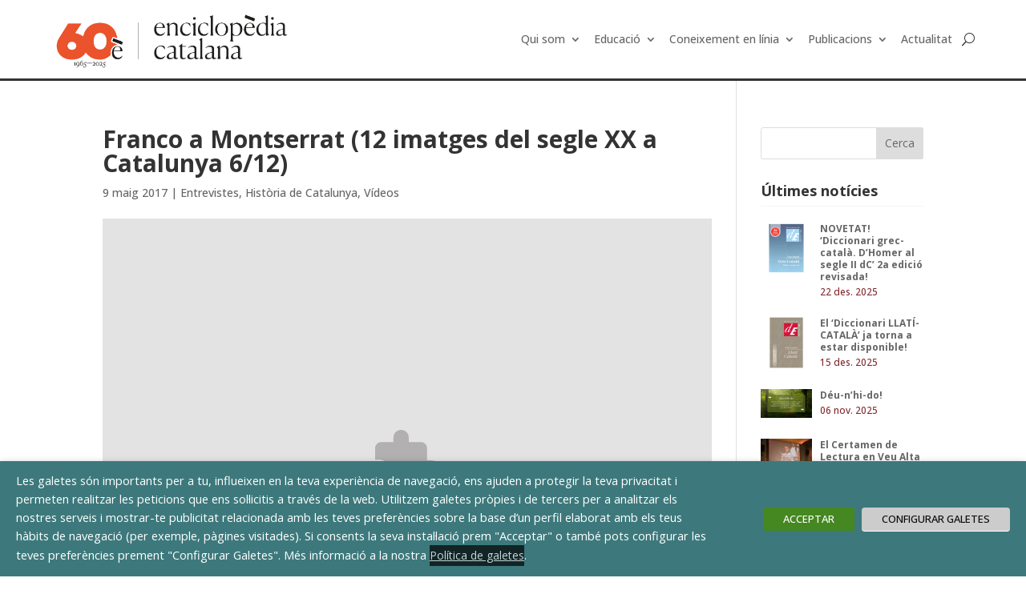

--- FILE ---
content_type: text/html; charset=UTF-8
request_url: https://grupenciclopedia.cat/entrevistes/franco-a-montserrat/
body_size: 24150
content:
<!DOCTYPE html>
<html lang="ca">
<head>
	<meta charset="UTF-8" />
<meta http-equiv="X-UA-Compatible" content="IE=edge">
	<link rel="pingback" href="https://grupenciclopedia.cat/xmlrpc.php" />

	<script type="text/javascript">
		document.documentElement.className = 'js';
	</script>
	
	<meta name='robots' content='index, follow, max-image-preview:large, max-snippet:-1, max-video-preview:-1' />
	<!-- Pixel Cat Facebook Pixel Code -->
	<script type="text/plain" data-cli-class="cli-blocker-script" data-cli-label="Facebook Pixel Code"  data-cli-script-type="cookies-analitiques" data-cli-block="true" data-cli-block-if-ccpa-optout="false" data-cli-element-position="head">
	!function(f,b,e,v,n,t,s){if(f.fbq)return;n=f.fbq=function(){n.callMethod?
	n.callMethod.apply(n,arguments):n.queue.push(arguments)};if(!f._fbq)f._fbq=n;
	n.push=n;n.loaded=!0;n.version='2.0';n.queue=[];t=b.createElement(e);t.async=!0;
	t.src=v;s=b.getElementsByTagName(e)[0];s.parentNode.insertBefore(t,s)}(window,
	document,'script','https://connect.facebook.net/en_US/fbevents.js' );
	fbq( 'init', '654559521417950' );	</script>
	<!-- DO NOT MODIFY -->
	<!-- End Facebook Pixel Code -->
	
<!-- Google Tag Manager for WordPress by gtm4wp.com -->
<script data-cfasync="false" data-pagespeed-no-defer>
	var gtm4wp_datalayer_name = "dataLayer";
	var dataLayer = dataLayer || [];
</script>
<!-- End Google Tag Manager for WordPress by gtm4wp.com --><script type="text/javascript">
			let jqueryParams=[],jQuery=function(r){return jqueryParams=[...jqueryParams,r],jQuery},$=function(r){return jqueryParams=[...jqueryParams,r],$};window.jQuery=jQuery,window.$=jQuery;let customHeadScripts=!1;jQuery.fn=jQuery.prototype={},$.fn=jQuery.prototype={},jQuery.noConflict=function(r){if(window.jQuery)return jQuery=window.jQuery,$=window.jQuery,customHeadScripts=!0,jQuery.noConflict},jQuery.ready=function(r){jqueryParams=[...jqueryParams,r]},$.ready=function(r){jqueryParams=[...jqueryParams,r]},jQuery.load=function(r){jqueryParams=[...jqueryParams,r]},$.load=function(r){jqueryParams=[...jqueryParams,r]},jQuery.fn.ready=function(r){jqueryParams=[...jqueryParams,r]},$.fn.ready=function(r){jqueryParams=[...jqueryParams,r]};</script>
	<!-- This site is optimized with the Yoast SEO plugin v26.6 - https://yoast.com/wordpress/plugins/seo/ -->
	<title>Franco a Montserrat (12 imatges del segle XX a Catalunya 6/12) - Grup Enciclopèdia</title>
	<link rel="canonical" href="https://grupenciclopedia.cat/entrevistes/franco-a-montserrat/" />
	<meta property="og:locale" content="ca_ES" />
	<meta property="og:type" content="article" />
	<meta property="og:title" content="Franco a Montserrat (12 imatges del segle XX a Catalunya 6/12) - Grup Enciclopèdia" />
	<meta property="og:description" content="Manel Risques, historiador i director de Catalunya, 1900-1980. Història en fotografies, comenta en aquest vídeo una fotografia dels anys seixanta sobre la visita de Franco a Montserrat. “Els «25 años de paz» van ser una operació propagandística que va muntar el règim l’any 64 amb la qual Franco va començar a canviar el seu discurs que [&hellip;]" />
	<meta property="og:url" content="https://grupenciclopedia.cat/entrevistes/franco-a-montserrat/" />
	<meta property="og:site_name" content="Grup Enciclopèdia" />
	<meta property="article:publisher" content="https://www.facebook.com/Grup-Enciclop%c3%a8dia-Catalana-1099189446795097/" />
	<meta property="article:published_time" content="2017-05-09T08:30:07+00:00" />
	<meta property="article:modified_time" content="2017-08-08T17:30:44+00:00" />
	<meta name="author" content="adminGec" />
	<meta name="twitter:card" content="summary_large_image" />
	<meta name="twitter:creator" content="@GrupEncicloCAT" />
	<meta name="twitter:site" content="@GrupEncicloCAT" />
	<meta name="twitter:label1" content="Escrit per" />
	<meta name="twitter:data1" content="adminGec" />
	<meta name="twitter:label2" content="Temps estimat de lectura" />
	<meta name="twitter:data2" content="1 minut" />
	<script type="application/ld+json" class="yoast-schema-graph">{"@context":"https://schema.org","@graph":[{"@type":"Article","@id":"https://grupenciclopedia.cat/entrevistes/franco-a-montserrat/#article","isPartOf":{"@id":"https://grupenciclopedia.cat/entrevistes/franco-a-montserrat/"},"author":{"name":"adminGec","@id":"https://grupenciclopedia.cat/#/schema/person/614186786cdfcfc30648aacca9d9671a"},"headline":"Franco a Montserrat (12 imatges del segle XX a Catalunya 6/12)","datePublished":"2017-05-09T08:30:07+00:00","dateModified":"2017-08-08T17:30:44+00:00","mainEntityOfPage":{"@id":"https://grupenciclopedia.cat/entrevistes/franco-a-montserrat/"},"wordCount":155,"publisher":{"@id":"https://grupenciclopedia.cat/#organization"},"keywords":["corregit Judit"],"articleSection":["Entrevistes","Història de Catalunya","Vídeos"],"inLanguage":"ca"},{"@type":"WebPage","@id":"https://grupenciclopedia.cat/entrevistes/franco-a-montserrat/","url":"https://grupenciclopedia.cat/entrevistes/franco-a-montserrat/","name":"Franco a Montserrat (12 imatges del segle XX a Catalunya 6/12) - Grup Enciclopèdia","isPartOf":{"@id":"https://grupenciclopedia.cat/#website"},"datePublished":"2017-05-09T08:30:07+00:00","dateModified":"2017-08-08T17:30:44+00:00","breadcrumb":{"@id":"https://grupenciclopedia.cat/entrevistes/franco-a-montserrat/#breadcrumb"},"inLanguage":"ca","potentialAction":[{"@type":"ReadAction","target":["https://grupenciclopedia.cat/entrevistes/franco-a-montserrat/"]}]},{"@type":"BreadcrumbList","@id":"https://grupenciclopedia.cat/entrevistes/franco-a-montserrat/#breadcrumb","itemListElement":[{"@type":"ListItem","position":1,"name":"Inici","item":"https://grupenciclopedia.cat/"},{"@type":"ListItem","position":2,"name":"Franco a Montserrat (12 imatges del segle XX a Catalunya 6/12)"}]},{"@type":"WebSite","@id":"https://grupenciclopedia.cat/#website","url":"https://grupenciclopedia.cat/","name":"Grup Enciclopèdia","description":"Grup Enciclopèdia","publisher":{"@id":"https://grupenciclopedia.cat/#organization"},"potentialAction":[{"@type":"SearchAction","target":{"@type":"EntryPoint","urlTemplate":"https://grupenciclopedia.cat/?s={search_term_string}"},"query-input":{"@type":"PropertyValueSpecification","valueRequired":true,"valueName":"search_term_string"}}],"inLanguage":"ca"},{"@type":"Organization","@id":"https://grupenciclopedia.cat/#organization","name":"Grup Enciclopèdia Catalana","url":"https://grupenciclopedia.cat/","logo":{"@type":"ImageObject","inLanguage":"ca","@id":"https://grupenciclopedia.cat/#/schema/logo/image/","url":"https://grupenciclopedia.cat/wp-content/uploads/2019/04/Logo_grup.png","contentUrl":"https://grupenciclopedia.cat/wp-content/uploads/2019/04/Logo_grup.png","width":300,"height":106,"caption":"Grup Enciclopèdia Catalana"},"image":{"@id":"https://grupenciclopedia.cat/#/schema/logo/image/"},"sameAs":["https://www.facebook.com/Grup-Enciclopèdia-Catalana-1099189446795097/","https://x.com/GrupEncicloCAT","https://www.instagram.com/enciclopediacat/","https://www.youtube.com/user/enciclopediaCAT/playlists"]},{"@type":"Person","@id":"https://grupenciclopedia.cat/#/schema/person/614186786cdfcfc30648aacca9d9671a","name":"adminGec"}]}</script>
	<!-- / Yoast SEO plugin. -->


<link rel='dns-prefetch' href='//fonts.googleapis.com' />
<link rel="alternate" type="application/rss+xml" title="Grup Enciclopèdia &raquo; Canal d&#039;informació" href="https://grupenciclopedia.cat/feed/" />
<link rel="alternate" type="application/rss+xml" title="Grup Enciclopèdia &raquo; Canal dels comentaris" href="https://grupenciclopedia.cat/comments/feed/" />
<link rel="alternate" title="oEmbed (JSON)" type="application/json+oembed" href="https://grupenciclopedia.cat/wp-json/oembed/1.0/embed?url=https%3A%2F%2Fgrupenciclopedia.cat%2Fentrevistes%2Ffranco-a-montserrat%2F" />
<link rel="alternate" title="oEmbed (XML)" type="text/xml+oembed" href="https://grupenciclopedia.cat/wp-json/oembed/1.0/embed?url=https%3A%2F%2Fgrupenciclopedia.cat%2Fentrevistes%2Ffranco-a-montserrat%2F&#038;format=xml" />
<meta content="Grup Enciclopedia Catalana v.1.0.0" name="generator"/><style id='wp-img-auto-sizes-contain-inline-css' type='text/css'>
img:is([sizes=auto i],[sizes^="auto," i]){contain-intrinsic-size:3000px 1500px}
/*# sourceURL=wp-img-auto-sizes-contain-inline-css */
</style>
<!-- <link rel='stylesheet' id='easy-modal-site-css' href='https://grupenciclopedia.cat/wp-content/plugins/easy-modal/assets/styles/easy-modal-site.css?ver=0.1' type='text/css' media='all' /> -->
<link rel="stylesheet" type="text/css" href="//grupenciclopedia.cat/wp-content/cache/wpfc-minified/m09xa3us/h8sah.css" media="all"/>
<style id='wp-block-library-inline-css' type='text/css'>
:root{--wp-block-synced-color:#7a00df;--wp-block-synced-color--rgb:122,0,223;--wp-bound-block-color:var(--wp-block-synced-color);--wp-editor-canvas-background:#ddd;--wp-admin-theme-color:#007cba;--wp-admin-theme-color--rgb:0,124,186;--wp-admin-theme-color-darker-10:#006ba1;--wp-admin-theme-color-darker-10--rgb:0,107,160.5;--wp-admin-theme-color-darker-20:#005a87;--wp-admin-theme-color-darker-20--rgb:0,90,135;--wp-admin-border-width-focus:2px}@media (min-resolution:192dpi){:root{--wp-admin-border-width-focus:1.5px}}.wp-element-button{cursor:pointer}:root .has-very-light-gray-background-color{background-color:#eee}:root .has-very-dark-gray-background-color{background-color:#313131}:root .has-very-light-gray-color{color:#eee}:root .has-very-dark-gray-color{color:#313131}:root .has-vivid-green-cyan-to-vivid-cyan-blue-gradient-background{background:linear-gradient(135deg,#00d084,#0693e3)}:root .has-purple-crush-gradient-background{background:linear-gradient(135deg,#34e2e4,#4721fb 50%,#ab1dfe)}:root .has-hazy-dawn-gradient-background{background:linear-gradient(135deg,#faaca8,#dad0ec)}:root .has-subdued-olive-gradient-background{background:linear-gradient(135deg,#fafae1,#67a671)}:root .has-atomic-cream-gradient-background{background:linear-gradient(135deg,#fdd79a,#004a59)}:root .has-nightshade-gradient-background{background:linear-gradient(135deg,#330968,#31cdcf)}:root .has-midnight-gradient-background{background:linear-gradient(135deg,#020381,#2874fc)}:root{--wp--preset--font-size--normal:16px;--wp--preset--font-size--huge:42px}.has-regular-font-size{font-size:1em}.has-larger-font-size{font-size:2.625em}.has-normal-font-size{font-size:var(--wp--preset--font-size--normal)}.has-huge-font-size{font-size:var(--wp--preset--font-size--huge)}.has-text-align-center{text-align:center}.has-text-align-left{text-align:left}.has-text-align-right{text-align:right}.has-fit-text{white-space:nowrap!important}#end-resizable-editor-section{display:none}.aligncenter{clear:both}.items-justified-left{justify-content:flex-start}.items-justified-center{justify-content:center}.items-justified-right{justify-content:flex-end}.items-justified-space-between{justify-content:space-between}.screen-reader-text{border:0;clip-path:inset(50%);height:1px;margin:-1px;overflow:hidden;padding:0;position:absolute;width:1px;word-wrap:normal!important}.screen-reader-text:focus{background-color:#ddd;clip-path:none;color:#444;display:block;font-size:1em;height:auto;left:5px;line-height:normal;padding:15px 23px 14px;text-decoration:none;top:5px;width:auto;z-index:100000}html :where(.has-border-color){border-style:solid}html :where([style*=border-top-color]){border-top-style:solid}html :where([style*=border-right-color]){border-right-style:solid}html :where([style*=border-bottom-color]){border-bottom-style:solid}html :where([style*=border-left-color]){border-left-style:solid}html :where([style*=border-width]){border-style:solid}html :where([style*=border-top-width]){border-top-style:solid}html :where([style*=border-right-width]){border-right-style:solid}html :where([style*=border-bottom-width]){border-bottom-style:solid}html :where([style*=border-left-width]){border-left-style:solid}html :where(img[class*=wp-image-]){height:auto;max-width:100%}:where(figure){margin:0 0 1em}html :where(.is-position-sticky){--wp-admin--admin-bar--position-offset:var(--wp-admin--admin-bar--height,0px)}@media screen and (max-width:600px){html :where(.is-position-sticky){--wp-admin--admin-bar--position-offset:0px}}

/*# sourceURL=wp-block-library-inline-css */
</style><style id='global-styles-inline-css' type='text/css'>
:root{--wp--preset--aspect-ratio--square: 1;--wp--preset--aspect-ratio--4-3: 4/3;--wp--preset--aspect-ratio--3-4: 3/4;--wp--preset--aspect-ratio--3-2: 3/2;--wp--preset--aspect-ratio--2-3: 2/3;--wp--preset--aspect-ratio--16-9: 16/9;--wp--preset--aspect-ratio--9-16: 9/16;--wp--preset--color--black: #000000;--wp--preset--color--cyan-bluish-gray: #abb8c3;--wp--preset--color--white: #ffffff;--wp--preset--color--pale-pink: #f78da7;--wp--preset--color--vivid-red: #cf2e2e;--wp--preset--color--luminous-vivid-orange: #ff6900;--wp--preset--color--luminous-vivid-amber: #fcb900;--wp--preset--color--light-green-cyan: #7bdcb5;--wp--preset--color--vivid-green-cyan: #00d084;--wp--preset--color--pale-cyan-blue: #8ed1fc;--wp--preset--color--vivid-cyan-blue: #0693e3;--wp--preset--color--vivid-purple: #9b51e0;--wp--preset--gradient--vivid-cyan-blue-to-vivid-purple: linear-gradient(135deg,rgb(6,147,227) 0%,rgb(155,81,224) 100%);--wp--preset--gradient--light-green-cyan-to-vivid-green-cyan: linear-gradient(135deg,rgb(122,220,180) 0%,rgb(0,208,130) 100%);--wp--preset--gradient--luminous-vivid-amber-to-luminous-vivid-orange: linear-gradient(135deg,rgb(252,185,0) 0%,rgb(255,105,0) 100%);--wp--preset--gradient--luminous-vivid-orange-to-vivid-red: linear-gradient(135deg,rgb(255,105,0) 0%,rgb(207,46,46) 100%);--wp--preset--gradient--very-light-gray-to-cyan-bluish-gray: linear-gradient(135deg,rgb(238,238,238) 0%,rgb(169,184,195) 100%);--wp--preset--gradient--cool-to-warm-spectrum: linear-gradient(135deg,rgb(74,234,220) 0%,rgb(151,120,209) 20%,rgb(207,42,186) 40%,rgb(238,44,130) 60%,rgb(251,105,98) 80%,rgb(254,248,76) 100%);--wp--preset--gradient--blush-light-purple: linear-gradient(135deg,rgb(255,206,236) 0%,rgb(152,150,240) 100%);--wp--preset--gradient--blush-bordeaux: linear-gradient(135deg,rgb(254,205,165) 0%,rgb(254,45,45) 50%,rgb(107,0,62) 100%);--wp--preset--gradient--luminous-dusk: linear-gradient(135deg,rgb(255,203,112) 0%,rgb(199,81,192) 50%,rgb(65,88,208) 100%);--wp--preset--gradient--pale-ocean: linear-gradient(135deg,rgb(255,245,203) 0%,rgb(182,227,212) 50%,rgb(51,167,181) 100%);--wp--preset--gradient--electric-grass: linear-gradient(135deg,rgb(202,248,128) 0%,rgb(113,206,126) 100%);--wp--preset--gradient--midnight: linear-gradient(135deg,rgb(2,3,129) 0%,rgb(40,116,252) 100%);--wp--preset--font-size--small: 13px;--wp--preset--font-size--medium: 20px;--wp--preset--font-size--large: 36px;--wp--preset--font-size--x-large: 42px;--wp--preset--spacing--20: 0.44rem;--wp--preset--spacing--30: 0.67rem;--wp--preset--spacing--40: 1rem;--wp--preset--spacing--50: 1.5rem;--wp--preset--spacing--60: 2.25rem;--wp--preset--spacing--70: 3.38rem;--wp--preset--spacing--80: 5.06rem;--wp--preset--shadow--natural: 6px 6px 9px rgba(0, 0, 0, 0.2);--wp--preset--shadow--deep: 12px 12px 50px rgba(0, 0, 0, 0.4);--wp--preset--shadow--sharp: 6px 6px 0px rgba(0, 0, 0, 0.2);--wp--preset--shadow--outlined: 6px 6px 0px -3px rgb(255, 255, 255), 6px 6px rgb(0, 0, 0);--wp--preset--shadow--crisp: 6px 6px 0px rgb(0, 0, 0);}:root { --wp--style--global--content-size: 823px;--wp--style--global--wide-size: 1080px; }:where(body) { margin: 0; }.wp-site-blocks > .alignleft { float: left; margin-right: 2em; }.wp-site-blocks > .alignright { float: right; margin-left: 2em; }.wp-site-blocks > .aligncenter { justify-content: center; margin-left: auto; margin-right: auto; }:where(.is-layout-flex){gap: 0.5em;}:where(.is-layout-grid){gap: 0.5em;}.is-layout-flow > .alignleft{float: left;margin-inline-start: 0;margin-inline-end: 2em;}.is-layout-flow > .alignright{float: right;margin-inline-start: 2em;margin-inline-end: 0;}.is-layout-flow > .aligncenter{margin-left: auto !important;margin-right: auto !important;}.is-layout-constrained > .alignleft{float: left;margin-inline-start: 0;margin-inline-end: 2em;}.is-layout-constrained > .alignright{float: right;margin-inline-start: 2em;margin-inline-end: 0;}.is-layout-constrained > .aligncenter{margin-left: auto !important;margin-right: auto !important;}.is-layout-constrained > :where(:not(.alignleft):not(.alignright):not(.alignfull)){max-width: var(--wp--style--global--content-size);margin-left: auto !important;margin-right: auto !important;}.is-layout-constrained > .alignwide{max-width: var(--wp--style--global--wide-size);}body .is-layout-flex{display: flex;}.is-layout-flex{flex-wrap: wrap;align-items: center;}.is-layout-flex > :is(*, div){margin: 0;}body .is-layout-grid{display: grid;}.is-layout-grid > :is(*, div){margin: 0;}body{padding-top: 0px;padding-right: 0px;padding-bottom: 0px;padding-left: 0px;}a:where(:not(.wp-element-button)){text-decoration: underline;}:root :where(.wp-element-button, .wp-block-button__link){background-color: #32373c;border-width: 0;color: #fff;font-family: inherit;font-size: inherit;font-style: inherit;font-weight: inherit;letter-spacing: inherit;line-height: inherit;padding-top: calc(0.667em + 2px);padding-right: calc(1.333em + 2px);padding-bottom: calc(0.667em + 2px);padding-left: calc(1.333em + 2px);text-decoration: none;text-transform: inherit;}.has-black-color{color: var(--wp--preset--color--black) !important;}.has-cyan-bluish-gray-color{color: var(--wp--preset--color--cyan-bluish-gray) !important;}.has-white-color{color: var(--wp--preset--color--white) !important;}.has-pale-pink-color{color: var(--wp--preset--color--pale-pink) !important;}.has-vivid-red-color{color: var(--wp--preset--color--vivid-red) !important;}.has-luminous-vivid-orange-color{color: var(--wp--preset--color--luminous-vivid-orange) !important;}.has-luminous-vivid-amber-color{color: var(--wp--preset--color--luminous-vivid-amber) !important;}.has-light-green-cyan-color{color: var(--wp--preset--color--light-green-cyan) !important;}.has-vivid-green-cyan-color{color: var(--wp--preset--color--vivid-green-cyan) !important;}.has-pale-cyan-blue-color{color: var(--wp--preset--color--pale-cyan-blue) !important;}.has-vivid-cyan-blue-color{color: var(--wp--preset--color--vivid-cyan-blue) !important;}.has-vivid-purple-color{color: var(--wp--preset--color--vivid-purple) !important;}.has-black-background-color{background-color: var(--wp--preset--color--black) !important;}.has-cyan-bluish-gray-background-color{background-color: var(--wp--preset--color--cyan-bluish-gray) !important;}.has-white-background-color{background-color: var(--wp--preset--color--white) !important;}.has-pale-pink-background-color{background-color: var(--wp--preset--color--pale-pink) !important;}.has-vivid-red-background-color{background-color: var(--wp--preset--color--vivid-red) !important;}.has-luminous-vivid-orange-background-color{background-color: var(--wp--preset--color--luminous-vivid-orange) !important;}.has-luminous-vivid-amber-background-color{background-color: var(--wp--preset--color--luminous-vivid-amber) !important;}.has-light-green-cyan-background-color{background-color: var(--wp--preset--color--light-green-cyan) !important;}.has-vivid-green-cyan-background-color{background-color: var(--wp--preset--color--vivid-green-cyan) !important;}.has-pale-cyan-blue-background-color{background-color: var(--wp--preset--color--pale-cyan-blue) !important;}.has-vivid-cyan-blue-background-color{background-color: var(--wp--preset--color--vivid-cyan-blue) !important;}.has-vivid-purple-background-color{background-color: var(--wp--preset--color--vivid-purple) !important;}.has-black-border-color{border-color: var(--wp--preset--color--black) !important;}.has-cyan-bluish-gray-border-color{border-color: var(--wp--preset--color--cyan-bluish-gray) !important;}.has-white-border-color{border-color: var(--wp--preset--color--white) !important;}.has-pale-pink-border-color{border-color: var(--wp--preset--color--pale-pink) !important;}.has-vivid-red-border-color{border-color: var(--wp--preset--color--vivid-red) !important;}.has-luminous-vivid-orange-border-color{border-color: var(--wp--preset--color--luminous-vivid-orange) !important;}.has-luminous-vivid-amber-border-color{border-color: var(--wp--preset--color--luminous-vivid-amber) !important;}.has-light-green-cyan-border-color{border-color: var(--wp--preset--color--light-green-cyan) !important;}.has-vivid-green-cyan-border-color{border-color: var(--wp--preset--color--vivid-green-cyan) !important;}.has-pale-cyan-blue-border-color{border-color: var(--wp--preset--color--pale-cyan-blue) !important;}.has-vivid-cyan-blue-border-color{border-color: var(--wp--preset--color--vivid-cyan-blue) !important;}.has-vivid-purple-border-color{border-color: var(--wp--preset--color--vivid-purple) !important;}.has-vivid-cyan-blue-to-vivid-purple-gradient-background{background: var(--wp--preset--gradient--vivid-cyan-blue-to-vivid-purple) !important;}.has-light-green-cyan-to-vivid-green-cyan-gradient-background{background: var(--wp--preset--gradient--light-green-cyan-to-vivid-green-cyan) !important;}.has-luminous-vivid-amber-to-luminous-vivid-orange-gradient-background{background: var(--wp--preset--gradient--luminous-vivid-amber-to-luminous-vivid-orange) !important;}.has-luminous-vivid-orange-to-vivid-red-gradient-background{background: var(--wp--preset--gradient--luminous-vivid-orange-to-vivid-red) !important;}.has-very-light-gray-to-cyan-bluish-gray-gradient-background{background: var(--wp--preset--gradient--very-light-gray-to-cyan-bluish-gray) !important;}.has-cool-to-warm-spectrum-gradient-background{background: var(--wp--preset--gradient--cool-to-warm-spectrum) !important;}.has-blush-light-purple-gradient-background{background: var(--wp--preset--gradient--blush-light-purple) !important;}.has-blush-bordeaux-gradient-background{background: var(--wp--preset--gradient--blush-bordeaux) !important;}.has-luminous-dusk-gradient-background{background: var(--wp--preset--gradient--luminous-dusk) !important;}.has-pale-ocean-gradient-background{background: var(--wp--preset--gradient--pale-ocean) !important;}.has-electric-grass-gradient-background{background: var(--wp--preset--gradient--electric-grass) !important;}.has-midnight-gradient-background{background: var(--wp--preset--gradient--midnight) !important;}.has-small-font-size{font-size: var(--wp--preset--font-size--small) !important;}.has-medium-font-size{font-size: var(--wp--preset--font-size--medium) !important;}.has-large-font-size{font-size: var(--wp--preset--font-size--large) !important;}.has-x-large-font-size{font-size: var(--wp--preset--font-size--x-large) !important;}
/*# sourceURL=global-styles-inline-css */
</style>

<!-- <link rel='stylesheet' id='cookie-law-info-css' href='https://grupenciclopedia.cat/wp-content/plugins/webtoffee-gdpr-cookie-consent/public/css/cookie-law-info-public.css?ver=2.3.5' type='text/css' media='all' /> -->
<!-- <link rel='stylesheet' id='cookie-law-info-gdpr-css' href='https://grupenciclopedia.cat/wp-content/plugins/webtoffee-gdpr-cookie-consent/public/css/cookie-law-info-gdpr.css?ver=2.3.5' type='text/css' media='all' /> -->
<link rel="stylesheet" type="text/css" href="//grupenciclopedia.cat/wp-content/cache/wpfc-minified/lacn85zk/h8sah.css" media="all"/>
<style id='cookie-law-info-gdpr-inline-css' type='text/css'>
.cli-modal-content, .cli-tab-content { background-color: #ffffff; }.cli-privacy-content-text, .cli-modal .cli-modal-dialog, .cli-tab-container p, a.cli-privacy-readmore { color: #000000; }.cli-tab-header { background-color: #f2f2f2; }.cli-tab-header, .cli-tab-header a.cli-nav-link,span.cli-necessary-caption,.cli-switch .cli-slider:after { color: #000000; }.cli-switch .cli-slider:before { background-color: #ffffff; }.cli-switch input:checked + .cli-slider:before { background-color: #ffffff; }.cli-switch .cli-slider { background-color: #e3e1e8; }.cli-switch input:checked + .cli-slider { background-color: #28a745; }.cli-modal-close svg { fill: #000000; }.cli-tab-footer .wt-cli-privacy-accept-all-btn { background-color: #00acad; color: #ffffff}.cli-tab-footer .wt-cli-privacy-accept-btn { background-color: #00acad; color: #ffffff}.cli-tab-header a:before{ border-right: 1px solid #000000; border-bottom: 1px solid #000000; }
/*# sourceURL=cookie-law-info-gdpr-inline-css */
</style>
<!-- <link rel='stylesheet' id='revslider-divi-styles-css' href='https://grupenciclopedia.cat/wp-content/plugins/revslider/admin/includes/shortcode_generator/divi/styles/style.min.css?ver=1.0.0' type='text/css' media='all' /> -->
<link rel="stylesheet" type="text/css" href="//grupenciclopedia.cat/wp-content/cache/wpfc-minified/f10kyl3o/h8sah.css" media="all"/>
<link rel='stylesheet' id='et-builder-googlefonts-cached-css' href='https://fonts.googleapis.com/css?family=Open+Sans:300,regular,500,600,700,800,300italic,italic,500italic,600italic,700italic,800italic&#038;subset=cyrillic,cyrillic-ext,greek,greek-ext,hebrew,latin,latin-ext,vietnamese&#038;display=swap' type='text/css' media='all' />
<!-- <link rel='stylesheet' id='latest-posts-style-css' href='https://grupenciclopedia.cat/wp-content/plugins/latest-posts/assets/css/style.css?ver=1.4.4' type='text/css' media='all' /> -->
<!-- <link rel='stylesheet' id='sb_dcl_custom_css-css' href='https://grupenciclopedia.cat/wp-content/plugins/divi_extended_column_layouts/style.css?ver=c16b5aa96793978e2fabf7fbcd29cf68' type='text/css' media='all' /> -->
<!-- <link rel='stylesheet' id='divi-style-parent-css' href='https://grupenciclopedia.cat/wp-content/themes/Divi/style-static.min.css?ver=4.19.0' type='text/css' media='all' /> -->
<!-- <link rel='stylesheet' id='child-style-css' href='https://grupenciclopedia.cat/wp-content/themes/GrupEnciclopedia/style.css?ver=4.19.0' type='text/css' media='all' /> -->
<!-- <link rel='stylesheet' id='divi-style-css' href='https://grupenciclopedia.cat/wp-content/themes/GrupEnciclopedia/style.css?ver=4.19.0' type='text/css' media='all' /> -->
<script src='//grupenciclopedia.cat/wp-content/cache/wpfc-minified/13hmayt4/h8sah.js' type="text/javascript"></script>
<!-- <script type="text/javascript" src="https://grupenciclopedia.cat/wp-includes/js/jquery/jquery.min.js?ver=3.7.1" id="jquery-core-js"></script> -->
<!-- <script type="text/javascript" src="https://grupenciclopedia.cat/wp-includes/js/jquery/jquery-migrate.min.js?ver=3.4.1" id="jquery-migrate-js"></script> -->
<script type="text/javascript" id="jquery-js-after">
/* <![CDATA[ */
jqueryParams.length&&$.each(jqueryParams,function(e,r){if("function"==typeof r){var n=String(r);n.replace("$","jQuery");var a=new Function("return "+n)();$(document).ready(a)}});
//# sourceURL=jquery-js-after
/* ]]> */
</script>
<script type="text/javascript" id="cookie-law-info-js-extra">
/* <![CDATA[ */
var Cli_Data = {"nn_cookie_ids":["CookieLawInfoConsent","_GRECAPTCHA","yt-remote-device-id","yt.innertube::requests","yt.innertube::nextId","yt-remote-connected-devices","CONSENT","player","sync_active","_gat_AW-992627076","_gat_AW-992627076","CCMA_Matr","CCMA_User_Data_Marking","AMCV_99EC8F7954BD14A00A4C98BCAdobeOrg","s_ppn","mboxSession","mboxPC","demdex","check","AMCVS_99EC8F7954BD14A00A4C98BCAdobeOrg","everest_g_v2","everest_session_v2","dpm","mbox","NID","IDE","GPS","VISITOR_INFO1_LIVE","YSC","Elegant_Themes_Promo_State","sc_anonymous_id","vuid","uid","na_id","vc","uvc","loc","AWSELB","AWSELBCORS","s_ppvl","s_ppv","UIDR","CCMA_Matr_add","_fbp","fr","JSESSIONID","GCLB","_ga","_gid","NewDomainSessionCached","_gcl_au","_omappvp","_omappvs","_gat","_gat_UA-57698447-1","wooTracker","__cf_bm","InfusionsoftTrackingCookie","um","__atuvc","__atuvs","ouid","di2","test_cookie"],"non_necessary_cookies":{"necessary":["CookieLawInfoConsent","cookielawinfo-checkbox-functional","cookielawinfo-checkbox-performance","cookielawinfo-checkbox-analytics","cookielawinfo-checkbox-advertisement","cookielawinfo-checkbox-others","cookielawinfo-checkbox-uncategorized","_GRECAPTCHA"],"cookies-tecniques":["JSESSIONID","s_ppn","AWSELB"],"cookies-de-publicitat":["yt.innertube::requests","yt.innertube::nextId","yt-remote-device-id","yt-remote-connected-devices","Elegant_Themes_Promo_State","_fbp","fr","NID","IDE","VISITOR_INFO1_LIVE","everest_g_v2","everest_session_v2","dpm","di2","uid","loc"],"cookies-analitiques":["CONSENT","_gat_AW-992627076","_gat_AW-992627076","_gat_UA-57698447-1","_ga","_gid","_omappvp","_omappvs","InfusionsoftTrackingCookie","GPS","demdex","uvc"],"cookies-de-personalitzacio":["_gat","_gat_UA-57698447-1","YSC","mbox"],"cookies-funcionals":["player","CCMA_Matr","CCMA_User_Data_Marking","wooTracker","GCLB","NewDomainSessionCached","vuid","__cf_bm","sc_anonymous_id","_gcl_au","mboxSession","AWSELBCORS","CCMA_Matr_add","AMCVS_99EC8F7954BD14A00A4C98BCAdobeOrg","__atuvc","__atuvs","ouid","check","na_id","vc","mboxPC","um","s_ppvl","s_ppv","UIDR","AMCV_99EC8F7954BD14A00A4C98BCAdobeOrg","test_cookie"],"others":["cookielawinfo-checkbox-cookies-tecniques","cookielawinfo-checkbox-cookies-de-publicitat","cookielawinfo-checkbox-cookies-analitiques","cookielawinfo-checkbox-cookies-de-personalitzacio","cookielawinfo-checkbox-cookies-de-tercers"],"performance":["sync_active"]},"cookielist":{"necessary":{"id":297,"status":true,"priority":0,"title":"Necess\u00e0ries","strict":true,"default_state":false,"ccpa_optout":false,"loadonstart":true},"cookies-tecniques":{"id":290,"status":true,"priority":0,"title":"Cookies te\u0300cniques","strict":false,"default_state":false,"ccpa_optout":false,"loadonstart":false},"non-necessary":{"id":291,"status":true,"priority":0,"title":"No Necess\u00e0ries","strict":false,"default_state":false,"ccpa_optout":false,"loadonstart":false},"cookies-de-publicitat":{"id":292,"status":true,"priority":0,"title":"Cookies de Publicitat","strict":false,"default_state":false,"ccpa_optout":false,"loadonstart":false},"cookies-analitiques":{"id":294,"status":true,"priority":0,"title":"Cookies Anali\u0301tiques","strict":false,"default_state":false,"ccpa_optout":false,"loadonstart":false},"cookies-de-personalitzacio":{"id":295,"status":true,"priority":0,"title":"Cookies de Personalitzacio\u0301","strict":false,"default_state":false,"ccpa_optout":false,"loadonstart":false},"cookies-funcionals":{"id":296,"status":true,"priority":0,"title":"Cookies Funcionals","strict":false,"default_state":false,"ccpa_optout":false,"loadonstart":false},"others":{"id":307,"status":true,"priority":0,"title":"Altres","strict":false,"default_state":false,"ccpa_optout":false,"loadonstart":false},"performance":{"id":311,"status":true,"priority":0,"title":"Cookies de Rendiment","strict":false,"default_state":false,"ccpa_optout":false,"loadonstart":false}},"ajax_url":"https://grupenciclopedia.cat/wp-admin/admin-ajax.php","current_lang":"ca","security":"b00199f69c","eu_countries":["GB"],"geoIP":"disabled","use_custom_geolocation_api":"","custom_geolocation_api":"https://geoip.cookieyes.com/geoip/checker/result.php","consentVersion":"2","strictlyEnabled":["necessary","obligatoire","necessary"],"cookieDomain":"","privacy_length":"250","ccpaEnabled":"","ccpaRegionBased":"","ccpaBarEnabled":"","ccpaType":"gdpr","triggerDomRefresh":"","secure_cookies":""};
var log_object = {"ajax_url":"https://grupenciclopedia.cat/wp-admin/admin-ajax.php"};
//# sourceURL=cookie-law-info-js-extra
/* ]]> */
</script>
<script src='//grupenciclopedia.cat/wp-content/cache/wpfc-minified/fepxanu5/h8sah.js' type="text/javascript"></script>
<!-- <script type="text/javascript" src="https://grupenciclopedia.cat/wp-content/plugins/webtoffee-gdpr-cookie-consent/public/js/cookie-law-info-public.js?ver=2.3.5" id="cookie-law-info-js"></script> -->
<link rel="https://api.w.org/" href="https://grupenciclopedia.cat/wp-json/" /><link rel="alternate" title="JSON" type="application/json" href="https://grupenciclopedia.cat/wp-json/wp/v2/posts/6444" /><link rel="EditURI" type="application/rsd+xml" title="RSD" href="https://grupenciclopedia.cat/xmlrpc.php?rsd" />
<meta name="msapplication-TileImage" content="sdt58Y3NhbWJsYXM6NDZWazZAdUVJelYxITAheG01U2NESiM0L3dwLWxvZ2luLnBocA==" />
<meta name="google" content="aHR0cHM6Ly9ncnVwZW5jaWNsb3BlZGlhLmNhdC93cC1sb2dpbi5waHA="  /><script type="text/javascript">
	window._se_plugin_version = '8.1.9';
</script>

<!-- Google Tag Manager for WordPress by gtm4wp.com -->
<!-- GTM Container placement set to automatic -->
<script data-cfasync="false" data-pagespeed-no-defer type="text/javascript">
	var dataLayer_content = {"pagePostType":"post","pagePostType2":"single-post","pageCategory":["entrevistes","historia-de-catalunya","videos"],"pageAttributes":["corregit-judit"],"pagePostAuthor":"adminGec"};
	dataLayer.push( dataLayer_content );
</script>
<script data-cfasync="false" data-pagespeed-no-defer type="text/plain" data-cli-class="cli-blocker-script" data-cli-label="Gestor d'etiquetes de Google"  data-cli-script-type="cookies-analitiques" data-cli-block="true" data-cli-block-if-ccpa-optout="false" data-cli-element-position="head">
(function(w,d,s,l,i){w[l]=w[l]||[];w[l].push({'gtm.start':
new Date().getTime(),event:'gtm.js'});var f=d.getElementsByTagName(s)[0],
j=d.createElement(s),dl=l!='dataLayer'?'&l='+l:'';j.async=true;j.src=
'//www.googletagmanager.com/gtm.js?id='+i+dl;f.parentNode.insertBefore(j,f);
})(window,document,'script','dataLayer','GTM-W6HS7QH');
</script>
<!-- End Google Tag Manager for WordPress by gtm4wp.com --><meta name="viewport" content="width=device-width, initial-scale=1.0, maximum-scale=1.0, user-scalable=0" /><meta name="facebook-domain-verification" content="147tv5typxxyakb4mo9egv57bzxzuj">
<script type="text/javascript">
var elm=document.getElementsByTagName("html")[0];
elm.style.display="none";
document.addEventListener("DOMContentLoaded",function(event) {elm.style.display="block"; });
</script>
<script type="text/plain" data-cli-class="cli-blocker-script" data-cli-label="Hotjar"  data-cli-script-type="cookies-analitiques" data-cli-block="true" data-cli-block-if-ccpa-optout="false" data-cli-element-position="head">
    (function(h,o,t,j,a,r){
        h.hj=h.hj||function(){(h.hj.q=h.hj.q||[]).push(arguments)};
        h._hjSettings={hjid:1484376,hjsv:6};
        a=o.getElementsByTagName('head')[0];
        r=o.createElement('script');r.async=1;
        r.src=t+h._hjSettings.hjid+j+h._hjSettings.hjsv;
        a.appendChild(r);
    })(window,document,'https://static.hotjar.com/c/hotjar-','.js?sv=');
</script>

<script type="text/plain" data-cli-class="cli-blocker-script" data-cli-label="Google Analytics"  data-cli-script-type="cookies-analitiques" data-cli-block="true" data-cli-block-if-ccpa-optout="false" data-cli-element-position="head">
	(function(i,s,o,g,r,a,m){i['GoogleAnalyticsObject']=r;i[r]=i[r]||function(){
		(i[r].q=i[r].q||[]).push(arguments)},i[r].l=1*new Date();a=s.createElement(o),
		m=s.getElementsByTagName(o)[0];a.async=1;a.src=g;m.parentNode.insertBefore(a,m)
	})(window,document,'script','//www.google-analytics.com/analytics.js','__gaTracker');

	__gaTracker('create', 'UA-57698447-1', 'auto');
	__gaTracker('set', 'forceSSL', true);
	__gaTracker('require', 'displayfeatures');
	__gaTracker('require', 'linkid', 'linkid.js');
	__gaTracker('send','pageview');
</script>

<!-- Global site tag (gtag.js) - Google Ads: 992627076 -->
<script type="text/plain" data-cli-class="cli-blocker-script" data-cli-label="Gestor d'etiquetes de Google"  data-cli-script-type="cookies-analitiques" data-cli-block="true" data-cli-block-if-ccpa-optout="false" data-cli-element-position="head" async src="https://www.googletagmanager.com/gtag/js?id=AW-992627076"></script>
<script>
window.dataLayer = window.dataLayer || [];
function gtag(){dataLayer.push(arguments);}
gtag('js', new Date());

gtag('config', 'AW-992627076');
</script>

<!-- Google tag (gtag.js) -->
<script type="text/plain" data-cli-class="cli-blocker-script" data-cli-label="Gestor d'etiquetes de Google"  data-cli-script-type="cookies-analitiques" data-cli-block="true" data-cli-block-if-ccpa-optout="false" data-cli-element-position="head" async src="https://www.googletagmanager.com/gtag/js?id=G-340RJ9VSJ4"></script>
<script>
  window.dataLayer = window.dataLayer || [];
  function gtag(){dataLayer.push(arguments);}
  gtag('js', new Date());

  gtag('config', 'G-340RJ9VSJ4');
</script>

<!-- Facebook Pixel Code -->
<script type="text/plain" data-cli-class="cli-blocker-script" data-cli-label="Facebook Pixel Code"  data-cli-script-type="cookies-analitiques" data-cli-block="true" data-cli-block-if-ccpa-optout="false" data-cli-element-position="head">
!function(f,b,e,v,n,t,s)
{if(f.fbq)return;n=f.fbq=function(){n.callMethod?
n.callMethod.apply(n,arguments):n.queue.push(arguments)};
if(!f._fbq)f._fbq=n;n.push=n;n.loaded=!0;n.version='2.0';
n.queue=[];t=b.createElement(e);t.async=!0;
t.src=v;s=b.getElementsByTagName(e)[0];
s.parentNode.insertBefore(t,s)}(window, document,'script',
'https://connect.facebook.net/en_US/fbevents.js');
fbq('init', '2504577793112508');
fbq('track', 'PageView');
</script>
<noscript><img height="1" width="1" style="display:none" data-cli-class="cli-blocker-script" data-cli-label="Facebook Pixel Code"  data-cli-script-type="cookies-analitiques" data-cli-block="true" data-cli-block-if-ccpa-optout="false" data-cli-element-position="head" data-cli-placeholder="Accepteu <a class='cli_manage_current_consent'>Cookies Analítiques</a> galetes per veure el contingut." data-cli-src="https://www.facebook.com/tr?id=2504577793112508&amp;ev=PageView&amp;noscript=1"></noscript>
<!-- End Facebook Pixel Code -->

<script>
jQuery(function($){
$('.toggle').click(function() {
    $('#target').slideToggle('slow');
});});
</script>

<script>

jQuery(function($){
	$('ul.tabs-menu li').click(function() {
    var i = $(this).index();
    $('.tab-content').hide();
    $('#article' + (i+1)).show();
    $('ul.tabs-menu li').removeClass('current-cat');
    $(this).addClass('current-cat');
});
});

function MyFunction1() {
    document.getElementById("icona1").src="https://grupenciclopedia.cat/wp-content/uploads/2017/02/logo-casacatedral-hover.png";
    document.getElementById("icona2").src="https://grupenciclopedia.cat/wp-content/uploads/2017/02/logo-lagalera.png";
    document.getElementById("icona3").src="https://grupenciclopedia.cat/wp-content/uploads/2017/02/logo-bridge.png";
    document.getElementById("icona4").src="https://grupenciclopedia.cat/wp-content/uploads/2017/02/logo-rata.png";
    document.getElementById("icona5").src="https://grupenciclopedia.cat/wp-content/uploads/2017/02/logo-casacatedral-young.png";
	document.getElementById("icona6").src="https://grupenciclopedia.cat/wp-content/uploads/2018/09/logo-enciclopedia-segell-transparent-gris.png";
	document.getElementById("icona7").src="https://grupenciclopedia.cat/wp-content/uploads/2019/06/logo-univers.jpg";
}

function MyFunction2() {
    document.getElementById("icona1").src="https://grupenciclopedia.cat/wp-content/uploads/2017/02/logo-casacatedral.png";
    document.getElementById("icona2").src="https://grupenciclopedia.cat/wp-content/uploads/2017/02/logo-lagalera-hover.png";
    document.getElementById("icona3").src="https://grupenciclopedia.cat/wp-content/uploads/2017/02/logo-bridge.png";
    document.getElementById("icona4").src="https://grupenciclopedia.cat/wp-content/uploads/2017/02/logo-rata.png";
    document.getElementById("icona5").src="https://grupenciclopedia.cat/wp-content/uploads/2017/02/logo-casacatedral-young.png";
	document.getElementById("icona6").src="https://grupenciclopedia.cat/wp-content/uploads/2018/09/logo-enciclopedia-segell-transparent-gris.png";
	document.getElementById("icona7").src="https://grupenciclopedia.cat/wp-content/uploads/2019/06/logo-univers.jpg";
}

function MyFunction3() {
    document.getElementById("icona1").src="https://grupenciclopedia.cat/wp-content/uploads/2017/02/logo-casacatedral.png";
    document.getElementById("icona2").src="https://grupenciclopedia.cat/wp-content/uploads/2017/02/logo-lagalera.png";
    document.getElementById("icona3").src="https://grupenciclopedia.cat/wp-content/uploads/2017/02/logo-bridge-hover.png";
    document.getElementById("icona4").src="https://grupenciclopedia.cat/wp-content/uploads/2017/02/logo-rata.png";
    document.getElementById("icona5").src="https://grupenciclopedia.cat/wp-content/uploads/2017/02/logo-casacatedral-young.png";
	document.getElementById("icona6").src="https://grupenciclopedia.cat/wp-content/uploads/2018/09/logo-enciclopedia-segell-transparent-gris.png";
	document.getElementById("icona7").src="https://grupenciclopedia.cat/wp-content/uploads/2019/06/logo-univers.jpg";
}

function MyFunction4() {
    document.getElementById("icona1").src="https://grupenciclopedia.cat/wp-content/uploads/2017/02/logo-casacatedral.png";
    document.getElementById("icona2").src="https://grupenciclopedia.cat/wp-content/uploads/2017/02/logo-lagalera.png";
    document.getElementById("icona3").src="https://grupenciclopedia.cat/wp-content/uploads/2017/02/logo-bridge.png";
    document.getElementById("icona4").src="https://grupenciclopedia.cat/wp-content/uploads/2017/02/logo-rata-hover.png";
    document.getElementById("icona5").src="https://grupenciclopedia.cat/wp-content/uploads/2017/02/logo-casacatedral-young.png";
	document.getElementById("icona6").src="https://grupenciclopedia.cat/wp-content/uploads/2018/09/logo-enciclopedia-segell-transparent-gris.png";
	document.getElementById("icona7").src="https://grupenciclopedia.cat/wp-content/uploads/2019/06/logo-univers.jpg";
}

function MyFunction5() {
    document.getElementById("icona1").src="https://grupenciclopedia.cat/wp-content/uploads/2017/02/logo-casacatedral.png";
    document.getElementById("icona2").src="https://grupenciclopedia.cat/wp-content/uploads/2017/02/logo-lagalera.png";
    document.getElementById("icona3").src="https://grupenciclopedia.cat/wp-content/uploads/2017/02/logo-bridge.png";
    document.getElementById("icona4").src="https://grupenciclopedia.cat/wp-content/uploads/2017/02/logo-rata.png";
    document.getElementById("icona5").src="https://grupenciclopedia.cat/wp-content/uploads/2017/02/logo-casacatedral-young-hover.png";
	document.getElementById("icona6").src="https://grupenciclopedia.cat/wp-content/uploads/2018/09/logo-enciclopedia-segell-transparent-gris.png";
	document.getElementById("icona7").src="https://grupenciclopedia.cat/wp-content/uploads/2019/06/logo-univers.jpg";
}

function MyFunction6() {
    document.getElementById("icona1").src="https://grupenciclopedia.cat/wp-content/uploads/2017/02/logo-casacatedral.png";
    document.getElementById("icona2").src="https://grupenciclopedia.cat/wp-content/uploads/2017/02/logo-lagalera.png";
    document.getElementById("icona3").src="https://grupenciclopedia.cat/wp-content/uploads/2017/02/logo-bridge.png";
    document.getElementById("icona4").src="https://grupenciclopedia.cat/wp-content/uploads/2017/02/logo-rata.png";
    document.getElementById("icona5").src="https://grupenciclopedia.cat/wp-content/uploads/2017/02/logo-casacatedral-young.png";
	document.getElementById("icona6").src="https://grupenciclopedia.cat/wp-content/uploads/2018/09/logo-enciclopedia-segell-transparent.png";
	document.getElementById("icona7").src="https://grupenciclopedia.cat/wp-content/uploads/2019/06/logo-univers.jpg";
}
	
function MyFunction7() {
    document.getElementById("icona1").src="https://grupenciclopedia.cat/wp-content/uploads/2017/02/logo-casacatedral.png";
    document.getElementById("icona2").src="https://grupenciclopedia.cat/wp-content/uploads/2017/02/logo-lagalera.png";
    document.getElementById("icona3").src="https://grupenciclopedia.cat/wp-content/uploads/2017/02/logo-bridge.png";
    document.getElementById("icona4").src="https://grupenciclopedia.cat/wp-content/uploads/2017/02/logo-rata.png";
    document.getElementById("icona5").src="https://grupenciclopedia.cat/wp-content/uploads/2017/02/logo-casacatedral-young.png";
	document.getElementById("icona6").src="https://grupenciclopedia.cat/wp-content/uploads/2018/09/logo-enciclopedia-segell-transparent-gris.png";
	document.getElementById("icona7").src="https://grupenciclopedia.cat/wp-content/uploads/2019/06/univers-hover.png";
}

</script>

<script>
(function($) {
    $(document).ready(function() {
        leftarea = $('#left-area');
        pageNavi = leftarea.find('.wp-pagenavi');
        pageNavigation = leftarea.find('.pagination');
 
        if ( pageNavi.length ) {
            pagenav = $('#left-area .wp-pagenavi');
        }
        else {
            pagenav = $('#left-area .pagination');
        }
        pagenav.detach();
        leftarea.after(pagenav);
    });
})(jQuery)
</script>
<script>
jQuery(function($){
		$('#menu li a').click(function(event){
			var elem = $(this).next();
			if(elem.is('ul')){
				event.preventDefault();
                                $("#menu li a").removeClass("active");
                                $("#menu-diccionaris li a").removeClass("active");
                                $("#menu li a h4").removeClass("activat");
                                $("#menu-diccionaris li a h4").removeClass("activat");
$("#menu-diccionaris li").removeClass("current-menu-parent");
                                $(this).addClass("active");
				$('#menu ul:visible').not(elem).slideUp();
				$('#menu-diccionaris ul:visible').not(elem).slideUp();
				elem.slideToggle();
			}
		});
		});
jQuery(function($){
		$('#menu-diccionaris li a').click(function(event){
			var elem = $(this).next();
			if(elem.is('ul')){
				event.preventDefault();
                                $("#menu li a").removeClass("active");
                                $("#menu-diccionaris li a").removeClass("active");
                                $("#menu li a h4").removeClass("activat");
                                $("#menu-diccionaris li a h4").removeClass("activat");
$("#menu-diccionaris li").removeClass("current-menu-parent");
                                $(this).addClass("active");
				$('#menu ul:visible').not(elem).slideUp();
				$('#menu-diccionaris ul:visible').not(elem).slideUp();
				elem.slideToggle();
			}
		});
		});
</script>
<script type="text/javascript">
(function($) {
$(document).ready(function() {
var newVal = '+ INFO';
$('.more-link').html( newVal );
});
})(jQuery);
</script>
<script>
jQuery(document).ready(function($) {
$( ".et_pb_post" ).each(function() {
if($(this).find(".tag-esgotat")){
    $(".tag-esgotat").find( ".entry-featured-image-url" ).addClass( "esgotat" );
}
});
});
</script>
<script>
function openCity(evt, cityName) {
    // Declare all variables
    var i, tabcontent, tablinks;

    // Get all elements with class="tabcontent" and hide them
    tabcontent = document.getElementsByClassName("tabcontent");
    for (i = 0; i < tabcontent.length; i++) {
        tabcontent[i].style.display = "none";
    }

    // Get all elements with class="tablinks" and remove the class "active"
    tablinks = document.getElementsByClassName("tablinks");
    for (i = 0; i < tablinks.length; i++) {
        tablinks[i].className = tablinks[i].className.replace(" active", "");
    }

    // Show the current tab, and add an "active" class to the button that opened the tab
    document.getElementById(cityName).style.display = "block";
    evt.currentTarget.className += " active";
	
}
	</script>
<script>
(function($) {
    $(document).ready(function() {
        $(window).resize(function() {
            $('.et_blog_grid_equal_height').each(function() {
                equalise_articles($(this));
            });
        });

        $('.et_blog_grid_equal_height').each(function() {
            var blog = $(this);

            equalise_articles($(this));

            var observer = new MutationObserver(function(mutations) {
                equalise_articles(blog);
            });
            
            var config = {
                subtree: true,
                childList: true 
            };

            observer.observe(blog[0], config);
        });

        function equalise_articles(blog) {
            var articles = blog.find('article');
            var heights = [];
            
            articles.each(function() {
                var height = 0;
                height += ($(this).find('.et_pb_image_container, .et_main_video_container').length != 0) ? $(this).find('.et_pb_image_container, .et_main_video_container').outerHeight(true) : 0;
                height += $(this).find('.entry-title').outerHeight(true);
                height += ($(this).find('.post-meta').length != 0) ? $(this).find('.post-meta').outerHeight(true) : 0; 
                height += ($(this).find('.post-content').length != 0) ? $(this).find('.post-content').outerHeight(true) : 0;    

                heights.push(height);
            });

            var max_height = Math.max.apply(Math,heights); 

            articles.each(function() {
                $(this).height(max_height);
            });
        }

        $(document).ajaxComplete(function() {
            $('.et_blog_grid_equal_height').imagesLoaded().then(function() {
                $('.et_blog_grid_equal_height').each(function(){
                    equalise_articles($(this));
                });
            });
        });

        $.fn.imagesLoaded = function() {
            var $imgs = this.find('img[src!=""]');
            var dfds = [];

            if (!$imgs.length) {
                return $.Deferred().resolve().promise();
            }            

            $imgs.each(function(){
                var dfd = $.Deferred();
                dfds.push(dfd);
                var img = new Image();

                img.onload = function() {
                    dfd.resolve();
                };

                img.onerror = function() {
                    dfd.resolve(); 
                };

                img.src = this.src;
            });

            return $.when.apply($, dfds);
        }
    });
})(jQuery);
</script>
<script>
window.onload = function() {
let searchinput = document.getElementsByClassName('et_pb_menu__search-input')[0];
searchinput.placeholder = "Cerca";
}
</script><link rel="icon" href="https://grupenciclopedia.cat/wp-content/uploads/2024/01/cropped-logo-e_-32x32.png" sizes="32x32" />
<link rel="icon" href="https://grupenciclopedia.cat/wp-content/uploads/2024/01/cropped-logo-e_-192x192.png" sizes="192x192" />
<link rel="apple-touch-icon" href="https://grupenciclopedia.cat/wp-content/uploads/2024/01/cropped-logo-e_-180x180.png" />
<meta name="msapplication-TileImage" content="https://grupenciclopedia.cat/wp-content/uploads/2024/01/cropped-logo-e_-270x270.png" />
<!-- <link rel="stylesheet" id="et-divi-customizer-global-cached-inline-styles" href="https://grupenciclopedia.cat/wp-content/et-cache/global/et-divi-customizer-global.min.css?ver=1766797584" /> -->
<link rel="stylesheet" type="text/css" href="//grupenciclopedia.cat/wp-content/cache/wpfc-minified/qa6z6uh3/h8sah.css" media="all"/></head>
<body data-rsssl=1 class="wp-singular post-template-default single single-post postid-6444 single-format-video wp-theme-Divi wp-child-theme-GrupEnciclopedia et-tb-has-template et-tb-has-header et_pb_button_helper_class et_pb_footer_columns3 et_cover_background et_pb_gutter et_pb_gutters2 et_right_sidebar et_divi_theme et-db">
	
<!-- GTM Container placement set to automatic -->
<!-- Google Tag Manager (noscript) --><div id="page-container">
<div id="et-boc" class="et-boc">
			
		<header class="et-l et-l--header">
			<div class="et_builder_inner_content et_pb_gutters2">
		<div class="et_pb_section et_pb_section_0_tb_header et_pb_with_background et_section_regular" >
				
				
				
				
				
				
				
				
				
			</div><div class="et_pb_with_border et_pb_section et_pb_section_1_tb_header et_pb_sticky_module et_pb_with_background et_section_regular et_pb_section--with-menu" >
				
				
				
				
				
				
				<div class="et_pb_row et_pb_row_1_tb_header et_pb_row--with-menu">
				<div class="et_pb_column et_pb_column_4_4 et_pb_column_0_tb_header  et_pb_css_mix_blend_mode_passthrough et-last-child et_pb_column--with-menu">
				
				
				
				
				<div class="et_pb_module et_pb_menu et_pb_menu_0_tb_header et_pb_bg_layout_light  et_pb_text_align_right et_dropdown_animation_fade et_pb_menu--with-logo et_pb_menu--style-left_aligned">
					
					
					
					
					<div class="et_pb_menu_inner_container clearfix">
						<div class="et_pb_menu__logo-wrap">
			  <div class="et_pb_menu__logo">
				<a href="https://grupenciclopedia.cat/" ><img fetchpriority="high" decoding="async" width="2001" height="546" src="https://grupenciclopedia.cat/wp-content/uploads/2025/01/logo-EC-60e_01-1.jpg" alt="" class="wp-image-29973" /></a>
			  </div>
			</div>
						<div class="et_pb_menu__wrap">
							<div class="et_pb_menu__menu">
								<nav class="et-menu-nav"><ul id="menu-menu-principal" class="et-menu nav"><li class="first-level et_pb_menu_page_id-4736 menu-item menu-item-type-custom menu-item-object-custom menu-item-has-children menu-item-4736"><a href="#">Qui som</a>
<ul class="sub-menu">
	<li class="second-level et_pb_menu_page_id-3348 menu-item menu-item-type-post_type menu-item-object-page menu-item-4737"><a href="https://grupenciclopedia.cat/qui-som/">Qui som</a></li>
	<li class="et_pb_menu_page_id-30306 menu-item menu-item-type-post_type menu-item-object-post menu-item-30350"><a href="https://grupenciclopedia.cat/general/equip/">Equip</a></li>
	<li class="second-level et_pb_menu_page_id-13395 menu-item menu-item-type-post_type menu-item-object-page menu-item-13398"><a href="https://grupenciclopedia.cat/historia/">Història</a></li>
	<li class="et_pb_menu_page_id-30135 menu-item menu-item-type-post_type menu-item-object-page menu-item-30145"><a href="https://grupenciclopedia.cat/premis-i-reconeixments/">Premis i reconeixements</a></li>
	<li class="second-level et_pb_menu_page_id-4598 menu-item menu-item-type-post_type menu-item-object-page menu-item-4745"><a href="https://grupenciclopedia.cat/fundacio-enciclopedia-catalana/">Fundació Enciclopèdia</a></li>
	<li class="second-level et_pb_menu_page_id-5117 menu-item menu-item-type-post_type menu-item-object-page menu-item-5429"><a href="https://grupenciclopedia.cat/contacte/">Contacte</a></li>
</ul>
</li>
<li class="et_pb_menu_page_id-29826 menu-item menu-item-type-custom menu-item-object-custom menu-item-has-children menu-item-29826"><a href="#">Educació</a>
<ul class="sub-menu">
	<li class="et_pb_menu_page_id-29825 menu-item menu-item-type-custom menu-item-object-custom menu-item-29825"><a href="https://text.cat/">Text</a></li>
	<li class="second-level et_pb_menu_page_id-4610 menu-item menu-item-type-post_type menu-item-object-page menu-item-4748"><a href="https://grupenciclopedia.cat/fundacio-enciclopedia-catalana/certamen-lectura-veu-alta/">Certamen de lectura en veu alta</a></li>
</ul>
</li>
<li class="first-level et_pb_menu_page_id-3920 menu-item menu-item-type-post_type menu-item-object-page menu-item-has-children menu-item-5051"><a href="https://grupenciclopedia.cat/diccionaris-de-lenciclopedia/">Coneixement en línia</a>
<ul class="sub-menu">
	<li class="second-level et_pb_menu_page_id-27268 menu-item menu-item-type-custom menu-item-object-custom menu-item-27268"><a target="_blank" href="https://www.enciclopedia.cat/">Enciclopèdia.cat</a></li>
	<li class="second-level et_pb_menu_page_id-27269 menu-item menu-item-type-custom menu-item-object-custom menu-item-27269"><a target="_blank" href="https://www.diccionari.cat/">Diccionari.cat</a></li>
	<li class="et_pb_menu_page_id-29827 menu-item menu-item-type-custom menu-item-object-custom menu-item-29827"><a href="https://www.divulcat.cat/">Divulcat</a></li>
</ul>
</li>
<li class="first-level et_pb_menu_page_id-28961 menu-item menu-item-type-custom menu-item-object-custom menu-item-has-children menu-item-28961"><a href="#">Publicacions</a>
<ul class="sub-menu">
	<li class="et_pb_menu_page_id-3920 menu-item menu-item-type-post_type menu-item-object-page menu-item-29411"><a target="_blank" href="https://grupenciclopedia.cat/diccionaris-de-lenciclopedia/">Diccionaris de l&#8217;Enciclopèdia</a></li>
	<li class="second-level et_pb_menu_page_id-11808 menu-item menu-item-type-post_type menu-item-object-page menu-item-12394"><a href="https://grupenciclopedia.cat/enciclopediallibres/">Enciclopèdia</a></li>
	<li class="first-level et_pb_menu_page_id-27160 menu-item menu-item-type-custom menu-item-object-custom menu-item-27160"><a target="_blank" href="https://enciclopediaart.cat/">Enciclopèdia Art</a></li>
	<li class="et_pb_menu_page_id-29829 menu-item menu-item-type-custom menu-item-object-custom menu-item-29829"><a href="https://enciclopediaart.cat/obres/grans-obres/">Grans obres</a></li>
</ul>
</li>
<li class="second-level et_pb_menu_page_id-4480 menu-item menu-item-type-post_type menu-item-object-page menu-item-4735"><a href="https://grupenciclopedia.cat/actualitat/noticies/">Actualitat</a></li>
</ul></nav>
							</div>
							
							<button type="button" class="et_pb_menu__icon et_pb_menu__search-button"></button>
							<div class="et_mobile_nav_menu">
				<div class="mobile_nav closed">
					<span class="mobile_menu_bar"></span>
				</div>
			</div>
						</div>
						<div class="et_pb_menu__search-container et_pb_menu__search-container--disabled">
				<div class="et_pb_menu__search">
					<form role="search" method="get" class="et_pb_menu__search-form" action="https://grupenciclopedia.cat/">
						<input type="search" class="et_pb_menu__search-input" placeholder="Search &hellip;" name="s" title="Search for:" />
					</form>
					<button type="button" class="et_pb_menu__icon et_pb_menu__close-search-button"></button>
				</div>
			</div>
					</div>
				</div>
			</div>
				
				
				
				
			</div>
				
				
			</div>		</div>
	</header>
	<div id="et-main-area">
	
<div id="main-content">
		<div class="container">
		<div id="content-area" class="clearfix">
			<div id="left-area">
											<article id="post-6444" class="et_pb_post post-6444 post type-post status-publish format-video hentry category-entrevistes category-historia-de-catalunya category-videos tag-corregit-judit post_format-post-format-video">
											<div class="et_post_meta_wrapper">
							<h1 class="entry-title">Franco a Montserrat (12 imatges del segle XX a Catalunya 6/12)</h1>

						<p class="post-meta"><span class="published">9 maig 2017</span> | <a href="https://grupenciclopedia.cat/categoria/entrevistes/" rel="category tag">Entrevistes</a>, <a href="https://grupenciclopedia.cat/categoria/entrevistes/historia-de-catalunya/" rel="category tag">Història de Catalunya</a>, <a href="https://grupenciclopedia.cat/categoria/entrevistes/videos/" rel="category tag">Vídeos</a></p><div class="et_main_video_container">
											<iframe title="El franquisme a Catalunya (6/12 Imatges del segle XX a Catalunya)" width="1080" height="608" data-cli-class="cli-blocker-script" data-cli-label="Inserció de YouTube"  data-cli-script-type="cookies-funcionals" data-cli-block="true" data-cli-block-if-ccpa-optout="false" data-cli-element-position="body" data-cli-placeholder="Accepteu <a class='cli_manage_current_consent'>Cookies Funcionals</a> galetes per veure el contingut." data-cli-src="https://www.youtube.com/embed/sXGtuxRDb8U?list=PLoHkrbpA-d-VVJ94CgeUhskSi0m1ymv6b"  allow="accelerometer; autoplay; clipboard-write; encrypted-media; gyroscope; picture-in-picture; web-share" referrerpolicy="strict-origin-when-cross-origin" allowfullscreen></iframe>
										</div>
												</div>
				
					<div class="entry-content">
					<div class="info_enc">
</div>
<p><strong>Manel Risques, historiador i director de <em><a href="https://grupenciclopedia.cat/grans-obres/catalunya-1900-1980-historia-en-fotografies/" target="_blank" rel="noopener noreferrer">Catalunya, 1900-1980. Història en fotografies</a></em>, comenta en aquest vídeo una fotografia dels anys seixanta sobre la visita de Franco a Montserrat.</strong></p>
<p>“Els «25 años de paz» van ser una operació propagandística que va muntar el règim l’any 64 amb la qual Franco va començar a canviar el seu discurs que el règim no es legitimava només perquè havia guanyat la guerra, sinó perquè havia portat la pau. La pau dels cementiris, però havia portat la pau. I en la commemoració d’aquests vint-i-cinc anys de pau, Franco va venir a Barcelona i va anar a veure la Verge de Montserrat, i ens va donar aquesta imatge seva besant la Verge de Montserrat.”</p>
<p><a class="mes-info" href="https://grupenciclopedia.cat/grans-obres/catalunya-1900-1980-historia-en-fotografies/" target="_blank" rel="noopener noreferrer">Sol·licita informació sobre <em>Catalunya, 1900-1980. Història en fotografies</em></a></p>
					</div>
					<div class="et_post_meta_wrapper">
										</div>
				</article>

						</div>

				<div id="sidebar">
		<div id="search-2" class="et_pb_widget widget_search"><form role="search" method="get" id="searchform" class="searchform" action="https://grupenciclopedia.cat/">
				<div>
					<label class="screen-reader-text" for="s">Cerca:</label>
					<input type="text" value="" name="s" id="s" />
					<input type="submit" id="searchsubmit" value="Cerca" />
				</div>
			</form></div><div id="st_latest_posts_widget-2" class="et_pb_widget widget_st_latest_posts_widget"><h4 class="widgettitle">Últimes notícies</h4><div class="sp-latest-posts-widget latest-posts"><div class="media"><div class="pull-left"><a href="https://grupenciclopedia.cat/general/novetat-diccionari-grec-catala-dhomer-al-segle-ii-dc-2a-edicio-revisada/"><img width="64" height="64" src="https://grupenciclopedia.cat/wp-content/uploads/2025/12/coberta_grec_amb_laterals-64x64.png" class="img-responsive wp-post-image" alt="" decoding="async" loading="lazy" /></a></div><div class="media-body"><h3 class="entry-title"><a href="https://grupenciclopedia.cat/general/novetat-diccionari-grec-catala-dhomer-al-segle-ii-dc-2a-edicio-revisada/">NOVETAT! &#8216;Diccionari grec-català. D’Homer al segle II dC&#8217; 2a edició revisada!</a></h3><div class="entry-meta small"><span class="st-lp-time">9:33</span> <span clss="st-lp-date">22 des. 2025</span></div></div></div><div class="media"><div class="pull-left"><a href="https://grupenciclopedia.cat/general/el-diccionari-llati-catala-60-000-entrades-ja-torna-a-estar-disponible/"><img width="64" height="64" src="https://grupenciclopedia.cat/wp-content/uploads/2025/12/dicc_llati_amb_blanc_lateral-64x64.png" class="img-responsive wp-post-image" alt="" decoding="async" loading="lazy" /></a></div><div class="media-body"><h3 class="entry-title"><a href="https://grupenciclopedia.cat/general/el-diccionari-llati-catala-60-000-entrades-ja-torna-a-estar-disponible/">El &#8216;Diccionari LLATÍ-CATALÀ&#8217; ja torna a estar disponible!</a></h3><div class="entry-meta small"><span class="st-lp-time">9:24</span> <span clss="st-lp-date">15 des. 2025</span></div></div></div><div class="media"><div class="pull-left"><a href="https://grupenciclopedia.cat/general/deu-nhi-do/"><img width="64" height="36" src="https://grupenciclopedia.cat/wp-content/uploads/2025/11/Green-Natural-Quotes-Of-The-Day-Twitter-Post--64x36.png" class="img-responsive wp-post-image" alt="" decoding="async" loading="lazy" /></a></div><div class="media-body"><h3 class="entry-title"><a href="https://grupenciclopedia.cat/general/deu-nhi-do/">Déu-n’hi-do!</a></h3><div class="entry-meta small"><span class="st-lp-time">15:13</span> <span clss="st-lp-date">06 nov. 2025</span></div></div></div><div class="media"><div class="pull-left"><a href="https://grupenciclopedia.cat/general/el-certamen-de-lectura-en-veu-alta-celebra-la-22a-edicio-amb-record-historic-de-participacio/"><img width="64" height="50" src="https://grupenciclopedia.cat/wp-content/uploads/2025/11/Barcelona_Festa_13.06-235_NdP-64x50.jpg" class="img-responsive wp-post-image" alt="" decoding="async" loading="lazy" /></a></div><div class="media-body"><h3 class="entry-title"><a href="https://grupenciclopedia.cat/general/el-certamen-de-lectura-en-veu-alta-celebra-la-22a-edicio-amb-record-historic-de-participacio/">El Certamen de Lectura en Veu Alta celebra la 22a edició amb rècord històric de participació</a></h3><div class="entry-meta small"><span class="st-lp-time">11:35</span> <span clss="st-lp-date">05 nov. 2025</span></div></div></div><div class="media"><div class="pull-left"><a href="https://grupenciclopedia.cat/general/enciclopedia-catalana-participa-en-la-trobada-de-la-european-encyclopedia-network-a-roma/"><img width="64" height="46" src="https://grupenciclopedia.cat/wp-content/uploads/2025/11/grup2-64x46.jpg" class="img-responsive wp-post-image" alt="" decoding="async" loading="lazy" /></a></div><div class="media-body"><h3 class="entry-title"><a href="https://grupenciclopedia.cat/general/enciclopedia-catalana-participa-en-la-trobada-de-la-european-encyclopedia-network-a-roma/">Enciclopèdia Catalana participa en la trobada de l&#8217;European Encyclopedia Network a Roma</a></h3><div class="entry-meta small"><span class="st-lp-time">10:24</span> <span clss="st-lp-date">04 nov. 2025</span></div></div></div></div></div><div id="displaycategorieswidget-2" class="et_pb_widget DisplayCategoriesWidget"><h4 class="widgettitle">Actualitat</h4><style>.dcw_c1 {float:left; width:100%} .dcw_c2 {float:left; width:50%} .dcw_c3 {float:left; width:33%}</style><ul class='dcw'><li class="cat-item-none">No hi ha categories</li></ul><script>jQuery('ul.dcw').find('li').addClass('dcw_c1');</script></div>	</div>
		</div>
	</div>
	</div>

	

	<footer id="main-footer">
		
<div class="container">
	<div id="footer-widgets" class="clearfix">
		<div class="footer-widget"><div id="text-2" class="fwidget et_pb_widget widget_text"><h4 class="title">Qui som?</h4>			<div class="textwidget"><p class="cvGsUA direction-ltr align-center para-style-body"><span class="OYPEnA font-feature-liga-off font-feature-clig-off font-feature-calt-off text-decoration-none text-strikethrough-none">Enciclopèdia Catalana és un projecte d’educació i coneixement en català al servei del país, creat l&#8217;any 1965. </span></p>
<p class="cvGsUA direction-ltr align-center para-style-body"><span class="OYPEnA font-feature-liga-off font-feature-clig-off font-feature-calt-off text-decoration-none text-strikethrough-none">Treballem activament pel progrés cultural i educatiu del país, </span><span class="OYPEnA font-feature-liga-off font-feature-clig-off font-feature-calt-off text-decoration-none text-strikethrough-none">generant i compartint coneixement universal, ordenat, rigorós i en català.</span></p>
</div>
		</div></div><div class="footer-widget"><div id="text-3" class="fwidget et_pb_widget widget_text"><h4 class="title">Contacte</h4>			<div class="textwidget"><p>Carrer de Josep Pla núm. 95<br />
08019 Barcelona<br />
Telèfon: 934 120 030<br />
Telèfon d’atenció al subscriptor: 934 126 124<br />
<a href="mailto:comunicacio@enciclopedia.cat" target="_top">comunicacio@enciclopedia.cat</a><br />
<a class="contacte-footer" href="https://grupenciclopedia.cat/contacte/">Contacta amb nosaltres aquí</a></p>
</div>
		</div></div><div class="footer-widget"><div id="text-5" class="fwidget et_pb_widget widget_text">			<div class="textwidget"></div>
		</div><div id="custom_html-4" class="widget_text fwidget et_pb_widget widget_custom_html"><h4 class="title">Segueix-nos!</h4><div class="textwidget custom-html-widget"><div style="text-align:center;">
  <a href="https://es.linkedin.com/company/grupenciclopedia" target="_blank" title="LinkedIn" style="margin:8px;">
    <img src="https://upload.wikimedia.org/wikipedia/commons/c/ca/LinkedIn_logo_initials.png" alt="LinkedIn" style="width:24px;height:24px;">
  </a>
  <a href="https://x.com/GEnciclopedia" target="_blank" title="X" style="margin:8px;">
    <img src="https://img.icons8.com/ios-filled/50/000000/twitterx--v2.png" alt="X" style="width:24px;height:24px;">
  </a>
  <a href="https://www.instagram.com/enciclopedia_catalana/" target="_blank" title="Instagram" style="margin:8px;">
    <img src="https://upload.wikimedia.org/wikipedia/commons/a/a5/Instagram_icon.png" alt="Instagram" style="width:24px;height:24px;">
  </a>
  <a href="https://www.youtube.com/c/GrupEnciclop%C3%A8dia/featured" target="_blank" title="YouTube" style="margin:8px;">
    <img src="https://upload.wikimedia.org/wikipedia/commons/b/b8/YouTube_Logo_2017.svg" alt="YouTube" style="width:60px;height:auto;">
  </a>
  <a href="https://www.facebook.com/GrupEnciclopedia/" target="_blank" title="Facebook" style="margin:8px;">
    <img src="https://upload.wikimedia.org/wikipedia/commons/5/51/Facebook_f_logo_%282019%29.svg" alt="Facebook" style="width:24px;height:24px;">
  </a>
</div>
</div></div></div>	</div>
</div>

		
		<div id="footer-bottom">
			<div class="container clearfix">
				<div id="footer-info"><a href="https://grupenciclopedia.cat/avis-legal">Avís legal</a> | <a href="https://grupenciclopedia.cat/politica-privacitat">Política de privacitat</a> | <a href="https://grupenciclopedia.cat/avis-de-cookies/">Política de galetes</a> | Tots els drets reservats</div>			</div>
		</div>
	</footer>
	</div>

			
		</div>
		</div>

			<div id="eModal-1" class="emodal theme-1" data-emodal="{&quot;id&quot;:&quot;1&quot;,&quot;theme_id&quot;:&quot;1&quot;,&quot;meta&quot;:{&quot;id&quot;:&quot;1&quot;,&quot;modal_id&quot;:&quot;1&quot;,&quot;display&quot;:{&quot;overlay_disabled&quot;:0,&quot;size&quot;:&quot;auto&quot;,&quot;custom_width&quot;:0,&quot;custom_width_unit&quot;:&quot;%&quot;,&quot;custom_height&quot;:0,&quot;custom_height_unit&quot;:&quot;em&quot;,&quot;custom_height_auto&quot;:1,&quot;location&quot;:&quot;center &quot;,&quot;position&quot;:{&quot;top&quot;:100,&quot;left&quot;:0,&quot;bottom&quot;:0,&quot;right&quot;:0,&quot;fixed&quot;:1},&quot;animation&quot;:{&quot;type&quot;:&quot;none&quot;,&quot;speed&quot;:&quot;210&quot;,&quot;origin&quot;:&quot;center top&quot;}},&quot;close&quot;:{&quot;overlay_click&quot;:0,&quot;esc_press&quot;:1}}}"><div class="emodal-content"><p><style>
.qui_som_modal{
background-color: #EBEBEB;
}
</style>
</p>
<div class="qui_som_modal">
<form id="frmjoin" action="https://butlleti.enciclopedia.cat/join.php?L=7639XrbNFSm2aXkqCxm763mMlQ" method="post" name="frmjoin"><input id="frm_guardar" name="frm_guardar" type="hidden" value="" /></p>
<h2 class="tit-form">Uneix-te a la llista</h2>
<div id="error_frm_email" style="font-size: 14px; display: none; color: #f44;"><span class="eModal-1" style="color: #000000;">El camp &#8216;adreça electrònica&#8217; no és vàlid.</span></div>
<div class="control-group"><span class="eModal-1" style="color: #000000;"><label class="control-label" for="frm_email">Adreça electrònica*</label></span></p>
<div class="controls"><span class="eModal-1" style="color: #000000;"><input id="frm_email" class="m-wrap ac-input ac-span12" name="frm_email" type="text" value="" placeholder="Adreça electrònica*" data-type="email" /></span></div>
</div>
<div id="error_frm_custom_field_161489" style="font-size: 14px; display: none; color: #f44;"><span class="eModal-1" style="color: #000000;">El camp &#8216;Nom&#8217; no pot estar buit.</span></div>
<div class="control-group"><span class="eModal-1" style="color: #000000;"><label class="control-label" for="frm_custom_field_161489">Nom*</label></span></p>
<div class="controls"><span class="eModal-1" style="color: #000000;"><input id="frm_custom_field_161489" class="m-wrap ac-input ac-span12" name="frm_custom_field_161489" type="text" value="" placeholder="Nom*" data-type="text" /></span></div>
</div>
<div id="error_frm_custom_field_161490" style="font-size: 14px; display: none; color: #f44;"><span class="eModal-1" style="color: #000000;">El camp &#8216;Cognoms&#8217; no pot estar buit.</span></div>
<div class="control-group"><span class="eModal-1" style="color: #000000;"><label class="control-label" for="frm_custom_field_161490">Cognoms*</label></span></p>
<div class="controls"><span class="eModal-1" style="color: #000000;"><input id="frm_custom_field_161490" class="m-wrap ac-input ac-span12" name="frm_custom_field_161490" type="text" value="" placeholder="Cognoms*" data-type="text" /></span></div>
</div>
<div class="control-group"><span class="eModal-1" style="color: #000000;"><label class="control-label" for="frm_custom_field_166195">Tria l&#8217;àrea que t&#8217;interessa:*</label></span></p>
<div class="controls">
<ul>
<li><span class="eModal-1" style="color: #000000;"><label class="checkbox  line"><input name="frm_custom_field_166195[]" type="checkbox" value="key_166195_1" />Grup Enciclopèdia (novetats editorials)</label></span></li>
<li><span class="eModal-1" style="color: #000000;"><label class="checkbox  line"><input name="frm_custom_field_166195[]" type="checkbox" value="key_166195_2" />Diccionaris i Llengua &#8211; Diccionari.cat</label></span></li>
<li><span class="eModal-1" style="color: #000000;"><label class="checkbox  line"><input name="frm_custom_field_166195[]" type="checkbox" value="key_166195_3" />Divulcat &#8211; Ciència</label></span></li>
<li><span class="eModal-1" style="color: #000000;"><label class="checkbox  line"><input name="frm_custom_field_166195[]" type="checkbox" value="key_166195_4" />Educació (docents Infantil)</label></span></li>
<li><span class="eModal-1" style="color: #000000;"><label class="checkbox  line"><input name="frm_custom_field_166195[]" type="checkbox" value="key_166195_5" />Educació (docents Primària)</label></span></li>
<li><span class="eModal-1" style="color: #000000;"><label class="checkbox  line"><input name="frm_custom_field_166195[]" type="checkbox" value="key_166195_6" />Educació (docents ESO)</label></span></li>
<li><span class="eModal-1" style="color: #000000;"><label class="checkbox  line"><input name="frm_custom_field_166195[]" type="checkbox" value="key_166195_7" />Educació (docents Batxillerat)</label></span></li>
<li><span class="eModal-1" style="color: #000000;"><label class="checkbox  line"><input name="frm_custom_field_166195[]" type="checkbox" value="key_166195_8" />Educació (famílies)</label></span></li>
<li><span class="eModal-1" style="color: #000000;"><label class="checkbox  line"><input name="frm_custom_field_166195[]" type="checkbox" value="key_166195_9" />Enciclopèdia.cat</label></span></li>
<li><span class="eModal-1" style="color: #000000;"><label class="checkbox  line"><input name="frm_custom_field_166195[]" type="checkbox" value="key_166195_10" />Llibres d’art i grans obres</label></span></li>
</ul>
</div>
</div>
<p><span class="eModal-1" style="color: #000000;"><input id="frm_email_format" name="frm_email_format" type="hidden" value="2" /></span></p>
<p class="center"><span class="eModal-1" style="color: #000000;"><button id="btn-join" class="btn btn-inverse" type="submit">Vull subscriure-m&#8217;hi</button></span></p>
<p><span class="eModal-1" style="color: #000000;"><input id="frm_nc" name="frm_nc" type="hidden" value="1" /></span></p>
<div id="acr_scripts" style="display: none;"> </div>
<p><span class="eModal-1" style="color: #000000;"><script id="embed_jquery">function AddJQuery(){if (!window.jQuery){ var jq = document.createElement("script"); jq.type = "text/javascript"; jq.src = "https://code.jquery.com/jquery-1.11.0.min.js"; jq.async=false; var ele = document.getElementById("acr_scripts"); if(ele) {ele.appendChild(jq); } } }   </script><script id="embed_script">function AddScript(){var jq = document.createElement("script"); jq.type = "text/javascript"; jq.src = "https://d1nn1beycom2nr.cloudfront.net/news/scripts/form.script.js"; jq.async=false; var ele = document.getElementById("acr_scripts"); if(ele) { ele.appendChild(jq); } }  </script><script id="add_script">window.onload = function() { AddJQuery(); AddScript(); }</script></span></p>
<p id="required_message" class="required"><span class="eModal-1" style="color: #000000;">*Camp obligatori</span></p>
<p><span class="eModal-1" style="color: #000000;"><!-- [END OF SIGNUP FORM] --></span></p>
<p>&nbsp;</p>
</form>
</div>
</div><a class="emodal-close">&#215;</a></div><script type="speculationrules">
{"prefetch":[{"source":"document","where":{"and":[{"href_matches":"/*"},{"not":{"href_matches":["/wp-*.php","/wp-admin/*","/wp-content/uploads/*","/wp-content/*","/wp-content/plugins/*","/wp-content/themes/GrupEnciclopedia/*","/wp-content/themes/Divi/*","/*\\?(.+)"]}},{"not":{"selector_matches":"a[rel~=\"nofollow\"]"}},{"not":{"selector_matches":".no-prefetch, .no-prefetch a"}}]},"eagerness":"conservative"}]}
</script>
<div class="wt-cli-cookie-bar-container" data-nosnippet="true"><!--googleoff: all--><div id="cookie-law-info-bar" role="dialog" aria-live="polite" aria-label="cookieconsent" aria-describedby="wt-cli-cookie-banner" data-cli-geo-loc="0" style="padding:13px 20px; text-align:left; border-color:rgb(255, 255, 255);" class="wt-cli-cookie-bar"><div class="cli-wrapper"><span id="wt-cli-cookie-banner"><div class="cli-bar-container cli-style-v2"><div class="cli-bar-message">Les galetes són importants per a tu, influeixen en la teva experiència de navegació, ens ajuden a protegir la teva privacitat i permeten realitzar les peticions que ens sol·licitis a través de la web. Utilitzem galetes pròpies i de tercers per a analitzar els nostres serveis i mostrar-te publicitat relacionada amb les teves preferències sobre la base d’un perfil elaborat amb els teus hàbits de navegació (per exemple, pàgines visitades). Si consents la seva instal·lació prem "Acceptar" o també pots configurar les teves preferències prement "Configurar Galetes". Més informació a la nostra <a id="wt-cli-policy-link" tabindex="0" href='https://grupenciclopedia.cat/avis-de-cookies/'rel=nofollow style="display:inline-block; background:none rgba(0, 0, 0, 0); border-radius:0px; text-align:left; font-size:14px; padding:5px 0px; margin-left:0px; line-height:16px; border:0px solid rgb(255, 255, 255); text-decoration:underline; font-weight:400;" target="_blank"  class="wt-cli-element medium cli-plugin-button wt-cli-element cli-plugin-main-link" >Política de galetes</a>.</div><div class="cli-bar-btn_container"><a id="wt-cli-accept-btn" tabindex="0" role='button' style="margin:5px 5px 5px 30px; border-radius:0px; padding:8px 25px; border-color:rgb(255, 255, 255);" data-cli_action="accept"  class="wt-cli-element medium cli-plugin-button cli-plugin-main-button cookie_action_close_header cli_action_button" >ACCEPTAR</a> <a id="wt-cli-settings-btn" tabindex="0" role='button' style="border-bottom:1px solid rgb(255, 255, 255); border-top-color:rgb(255, 255, 255); border-right-color:rgb(255, 255, 255); border-left-color:rgb(255, 255, 255); padding:8px 25px; ;" class="wt-cli-element medium cli-plugin-button cli-plugin-main-button cli_settings_button" >CONFIGURAR GALETES</a></div></div></span></div></div><div tabindex="0" id="cookie-law-info-again" style="display:none;"><span id="cookie_hdr_showagain">Cookies</span></div><div class="cli-modal" id="cliSettingsPopup" role="dialog" aria-labelledby="wt-cli-privacy-title" tabindex="-1" aria-hidden="true">
  <div class="cli-modal-dialog" role="document">
    <div class="cli-modal-content cli-bar-popup">
      <button aria-label="Tancar" type="button" class="cli-modal-close" id="cliModalClose">
      <svg class="" viewBox="0 0 24 24"><path d="M19 6.41l-1.41-1.41-5.59 5.59-5.59-5.59-1.41 1.41 5.59 5.59-5.59 5.59 1.41 1.41 5.59-5.59 5.59 5.59 1.41-1.41-5.59-5.59z"></path><path d="M0 0h24v24h-24z" fill="none"></path></svg>
      <span class="wt-cli-sr-only">Tancar</span>
      </button>
        <div class="cli-modal-body">

    <div class="wt-cli-element cli-container-fluid cli-tab-container">
        <div class="cli-row">
                            <div class="cli-col-12 cli-align-items-stretch cli-px-0">
                    <div class="cli-privacy-overview">
                        <h4 id='wt-cli-privacy-title'>Panell de configuració de cookies</h4>                        <div class="cli-privacy-content">
                            <div class="cli-privacy-content-text">Aquest és el configurador avançat de cookies pròpies i de tercers. Aquí pots modificar els paràmetres que afectaran directament la teva experiència de navegació en aquesta web.</div>
                        </div>
                        <a id="wt-cli-privacy-readmore"  tabindex="0" role="button" class="cli-privacy-readmore" data-readmore-text="Mostra’n més" data-readless-text="Mostra menys"></a>                    </div>
                </div>
                        <div class="cli-col-12 cli-align-items-stretch cli-px-0 cli-tab-section-container">

                
                                    <div class="cli-tab-section">
                        <div class="cli-tab-header">
                            <a id="wt-cli-tab-link-necessary" tabindex="0" role="tab" aria-expanded="false" aria-describedby="wt-cli-tab-necessary" aria-controls="wt-cli-tab-necessary" class="cli-nav-link cli-settings-mobile" data-target="necessary" data-toggle="cli-toggle-tab">
                                Necessàries                            </a>
                                                                                        <div class="wt-cli-necessary-checkbox">
                                    <input type="checkbox" class="cli-user-preference-checkbox" id="wt-cli-checkbox-necessary" aria-label="Necessàries" data-id="checkbox-necessary" checked="checked" />
                                    <label class="form-check-label" for="wt-cli-checkbox-necessary"> Necessàries </label>
                                </div>
                                <span class="cli-necessary-caption">
                                    Sempre habilitat                                </span>
                                                    </div>
                        <div class="cli-tab-content">
                            <div id="wt-cli-tab-necessary" tabindex="0" role="tabpanel" aria-labelledby="wt-cli-tab-link-necessary" class="cli-tab-pane cli-fade" data-id="necessary">
                                <p>Les cookies necessàries són absolutament essencials perquè el lloc web funcioni correctament. Aquesta categoria només inclou cookies que garanteixen les funcionalitats bàsiques i les característiques de seguretat del lloc web. Aquestes cookies no emmagatzemen cap informació personal.</p>
                            </div>
                        </div>
                    </div>
                                    <div class="cli-tab-section">
                        <div class="cli-tab-header">
                            <a id="wt-cli-tab-link-cookies-tecniques" tabindex="0" role="tab" aria-expanded="false" aria-describedby="wt-cli-tab-cookies-tecniques" aria-controls="wt-cli-tab-cookies-tecniques" class="cli-nav-link cli-settings-mobile" data-target="cookies-tecniques" data-toggle="cli-toggle-tab">
                                Cookies tècniques                            </a>
                                                                                        <div class="cli-switch">
                                    <input type="checkbox" class="cli-user-preference-checkbox"  id="wt-cli-checkbox-cookies-tecniques" aria-label="cookies-tecniques" data-id="checkbox-cookies-tecniques" role="switch" aria-controls="wt-cli-tab-link-cookies-tecniques" aria-labelledby="wt-cli-tab-link-cookies-tecniques"  />
                                    <label for="wt-cli-checkbox-cookies-tecniques" class="cli-slider" data-cli-enable="Activat" data-cli-disable="Desactivat"><span class="wt-cli-sr-only">cookies-tecniques</span></label>
                                </div>
                                                    </div>
                        <div class="cli-tab-content">
                            <div id="wt-cli-tab-cookies-tecniques" tabindex="0" role="tabpanel" aria-labelledby="wt-cli-tab-link-cookies-tecniques" class="cli-tab-pane cli-fade" data-id="cookies-tecniques">
                                <p>Aquestes cookies són importants per a donar-te accés segur a zones amb informació personal o per a reconèixer-te quan inicies sessió.</p>
                            </div>
                        </div>
                    </div>
                                    <div class="cli-tab-section">
                        <div class="cli-tab-header">
                            <a id="wt-cli-tab-link-non-necessary" tabindex="0" role="tab" aria-expanded="false" aria-describedby="wt-cli-tab-non-necessary" aria-controls="wt-cli-tab-non-necessary" class="cli-nav-link cli-settings-mobile" data-target="non-necessary" data-toggle="cli-toggle-tab">
                                No Necessàries                            </a>
                                                                                        <div class="cli-switch">
                                    <input type="checkbox" class="cli-user-preference-checkbox"  id="wt-cli-checkbox-non-necessary" aria-label="non-necessary" data-id="checkbox-non-necessary" role="switch" aria-controls="wt-cli-tab-link-non-necessary" aria-labelledby="wt-cli-tab-link-non-necessary"  />
                                    <label for="wt-cli-checkbox-non-necessary" class="cli-slider" data-cli-enable="Activat" data-cli-disable="Desactivat"><span class="wt-cli-sr-only">non-necessary</span></label>
                                </div>
                                                    </div>
                        <div class="cli-tab-content">
                            <div id="wt-cli-tab-non-necessary" tabindex="0" role="tabpanel" aria-labelledby="wt-cli-tab-link-non-necessary" class="cli-tab-pane cli-fade" data-id="non-necessary">
                                <p>Les cookies que no siguin especialment necessàries pel funcionament del lloc web i que s'utilitzen específicament per recollir dades personals de l'usuari mitjançant anàlisis, anuncis, altres continguts incrustats s'anomenen cookies no necessàries. És obligatori obtenir el consentiment de l'usuari abans d'executar aquestes cookies al vostre lloc web.</p>
                            </div>
                        </div>
                    </div>
                                    <div class="cli-tab-section">
                        <div class="cli-tab-header">
                            <a id="wt-cli-tab-link-cookies-de-publicitat" tabindex="0" role="tab" aria-expanded="false" aria-describedby="wt-cli-tab-cookies-de-publicitat" aria-controls="wt-cli-tab-cookies-de-publicitat" class="cli-nav-link cli-settings-mobile" data-target="cookies-de-publicitat" data-toggle="cli-toggle-tab">
                                Cookies de Publicitat                            </a>
                                                                                        <div class="cli-switch">
                                    <input type="checkbox" class="cli-user-preference-checkbox"  id="wt-cli-checkbox-cookies-de-publicitat" aria-label="cookies-de-publicitat" data-id="checkbox-cookies-de-publicitat" role="switch" aria-controls="wt-cli-tab-link-cookies-de-publicitat" aria-labelledby="wt-cli-tab-link-cookies-de-publicitat"  />
                                    <label for="wt-cli-checkbox-cookies-de-publicitat" class="cli-slider" data-cli-enable="Activat" data-cli-disable="Desactivat"><span class="wt-cli-sr-only">cookies-de-publicitat</span></label>
                                </div>
                                                    </div>
                        <div class="cli-tab-content">
                            <div id="wt-cli-tab-cookies-de-publicitat" tabindex="0" role="tabpanel" aria-labelledby="wt-cli-tab-link-cookies-de-publicitat" class="cli-tab-pane cli-fade" data-id="cookies-de-publicitat">
                                <p>Permeten que la publicitat que et vam mostrar sigui personalitzada i rellevant per a tu. Gràcies a aquestes cookies no veuràs anuncis que no t’interessin. Podràs disposar d’una publicitat adaptada a tu i a les teves preferències.</p>
                            </div>
                        </div>
                    </div>
                                    <div class="cli-tab-section">
                        <div class="cli-tab-header">
                            <a id="wt-cli-tab-link-cookies-analitiques" tabindex="0" role="tab" aria-expanded="false" aria-describedby="wt-cli-tab-cookies-analitiques" aria-controls="wt-cli-tab-cookies-analitiques" class="cli-nav-link cli-settings-mobile" data-target="cookies-analitiques" data-toggle="cli-toggle-tab">
                                Cookies Analítiques                            </a>
                                                                                        <div class="cli-switch">
                                    <input type="checkbox" class="cli-user-preference-checkbox"  id="wt-cli-checkbox-cookies-analitiques" aria-label="cookies-analitiques" data-id="checkbox-cookies-analitiques" role="switch" aria-controls="wt-cli-tab-link-cookies-analitiques" aria-labelledby="wt-cli-tab-link-cookies-analitiques"  />
                                    <label for="wt-cli-checkbox-cookies-analitiques" class="cli-slider" data-cli-enable="Activat" data-cli-disable="Desactivat"><span class="wt-cli-sr-only">cookies-analitiques</span></label>
                                </div>
                                                    </div>
                        <div class="cli-tab-content">
                            <div id="wt-cli-tab-cookies-analitiques" tabindex="0" role="tabpanel" aria-labelledby="wt-cli-tab-link-cookies-analitiques" class="cli-tab-pane cli-fade" data-id="cookies-analitiques">
                                <p>Permeten mesurar, de forma anònima, el nombre de visites o l’activitat. Gràcies a elles podem millorar constantment la teva experiència de navegació. Podràs disposar d’una millora contínua en l’experiència de navegació.</p>
                            </div>
                        </div>
                    </div>
                                    <div class="cli-tab-section">
                        <div class="cli-tab-header">
                            <a id="wt-cli-tab-link-cookies-de-personalitzacio" tabindex="0" role="tab" aria-expanded="false" aria-describedby="wt-cli-tab-cookies-de-personalitzacio" aria-controls="wt-cli-tab-cookies-de-personalitzacio" class="cli-nav-link cli-settings-mobile" data-target="cookies-de-personalitzacio" data-toggle="cli-toggle-tab">
                                Cookies de Personalització                            </a>
                                                                                        <div class="cli-switch">
                                    <input type="checkbox" class="cli-user-preference-checkbox"  id="wt-cli-checkbox-cookies-de-personalitzacio" aria-label="cookies-de-personalitzacio" data-id="checkbox-cookies-de-personalitzacio" role="switch" aria-controls="wt-cli-tab-link-cookies-de-personalitzacio" aria-labelledby="wt-cli-tab-link-cookies-de-personalitzacio"  />
                                    <label for="wt-cli-checkbox-cookies-de-personalitzacio" class="cli-slider" data-cli-enable="Activat" data-cli-disable="Desactivat"><span class="wt-cli-sr-only">cookies-de-personalitzacio</span></label>
                                </div>
                                                    </div>
                        <div class="cli-tab-content">
                            <div id="wt-cli-tab-cookies-de-personalitzacio" tabindex="0" role="tabpanel" aria-labelledby="wt-cli-tab-link-cookies-de-personalitzacio" class="cli-tab-pane cli-fade" data-id="cookies-de-personalitzacio">
                                <p>Aquestes cookies estan relacionades amb característiques generals com, per exemple, el navegador que utilitzes, i podràs disposar d’una experiència i continguts personalitzats.</p>
                            </div>
                        </div>
                    </div>
                                    <div class="cli-tab-section">
                        <div class="cli-tab-header">
                            <a id="wt-cli-tab-link-cookies-funcionals" tabindex="0" role="tab" aria-expanded="false" aria-describedby="wt-cli-tab-cookies-funcionals" aria-controls="wt-cli-tab-cookies-funcionals" class="cli-nav-link cli-settings-mobile" data-target="cookies-funcionals" data-toggle="cli-toggle-tab">
                                Cookies Funcionals                            </a>
                                                                                        <div class="cli-switch">
                                    <input type="checkbox" class="cli-user-preference-checkbox"  id="wt-cli-checkbox-cookies-funcionals" aria-label="cookies-funcionals" data-id="checkbox-cookies-funcionals" role="switch" aria-controls="wt-cli-tab-link-cookies-funcionals" aria-labelledby="wt-cli-tab-link-cookies-funcionals"  />
                                    <label for="wt-cli-checkbox-cookies-funcionals" class="cli-slider" data-cli-enable="Activat" data-cli-disable="Desactivat"><span class="wt-cli-sr-only">cookies-funcionals</span></label>
                                </div>
                                                    </div>
                        <div class="cli-tab-content">
                            <div id="wt-cli-tab-cookies-funcionals" tabindex="0" role="tabpanel" aria-labelledby="wt-cli-tab-link-cookies-funcionals" class="cli-tab-pane cli-fade" data-id="cookies-funcionals">
                                <p>Les cookies funcionals ajuden a realitzar determinades funcionalitats, com ara compartir el contingut del lloc web a les plataformes de xarxes socials, recopilar comentaris i altres funcions de tercers.</p>
                            </div>
                        </div>
                    </div>
                                    <div class="cli-tab-section">
                        <div class="cli-tab-header">
                            <a id="wt-cli-tab-link-others" tabindex="0" role="tab" aria-expanded="false" aria-describedby="wt-cli-tab-others" aria-controls="wt-cli-tab-others" class="cli-nav-link cli-settings-mobile" data-target="others" data-toggle="cli-toggle-tab">
                                Altres                            </a>
                                                                                        <div class="cli-switch">
                                    <input type="checkbox" class="cli-user-preference-checkbox"  id="wt-cli-checkbox-others" aria-label="others" data-id="checkbox-others" role="switch" aria-controls="wt-cli-tab-link-others" aria-labelledby="wt-cli-tab-link-others"  />
                                    <label for="wt-cli-checkbox-others" class="cli-slider" data-cli-enable="Activat" data-cli-disable="Desactivat"><span class="wt-cli-sr-only">others</span></label>
                                </div>
                                                    </div>
                        <div class="cli-tab-content">
                            <div id="wt-cli-tab-others" tabindex="0" role="tabpanel" aria-labelledby="wt-cli-tab-link-others" class="cli-tab-pane cli-fade" data-id="others">
                                <p>Altres cookies no categoritzades són aquelles que s'estan analitzant i encara no s'han classificat en una categoria.</p>
                            </div>
                        </div>
                    </div>
                                    <div class="cli-tab-section">
                        <div class="cli-tab-header">
                            <a id="wt-cli-tab-link-performance" tabindex="0" role="tab" aria-expanded="false" aria-describedby="wt-cli-tab-performance" aria-controls="wt-cli-tab-performance" class="cli-nav-link cli-settings-mobile" data-target="performance" data-toggle="cli-toggle-tab">
                                Cookies de Rendiment                            </a>
                                                                                        <div class="cli-switch">
                                    <input type="checkbox" class="cli-user-preference-checkbox"  id="wt-cli-checkbox-performance" aria-label="performance" data-id="checkbox-performance" role="switch" aria-controls="wt-cli-tab-link-performance" aria-labelledby="wt-cli-tab-link-performance"  />
                                    <label for="wt-cli-checkbox-performance" class="cli-slider" data-cli-enable="Activat" data-cli-disable="Desactivat"><span class="wt-cli-sr-only">performance</span></label>
                                </div>
                                                    </div>
                        <div class="cli-tab-content">
                            <div id="wt-cli-tab-performance" tabindex="0" role="tabpanel" aria-labelledby="wt-cli-tab-link-performance" class="cli-tab-pane cli-fade" data-id="performance">
                                <p>Les cookies de rendiment s'utilitzen per entendre i analitzar els índexs clau de rendiment del lloc web que ajuden a oferir una millor experiència d'usuari per als visitants.</p>
                            </div>
                        </div>
                    </div>
                
            </div>
        </div>
    </div>
</div>
<div class="cli-modal-footer">
    <div class="wt-cli-element cli-container-fluid cli-tab-container">
        <div class="cli-row">
            <div class="cli-col-12 cli-align-items-stretch cli-px-0">
                <div class="cli-tab-footer wt-cli-privacy-overview-actions">
                    
                        
                                                    <a id="wt-cli-privacy-save-btn" role="button" tabindex="0" data-cli-action="accept" class="wt-cli-privacy-btn cli_setting_save_button wt-cli-privacy-accept-btn cli-btn">Desa i accepta</a>
                                                                    
                </div>
                                    <div class="wt-cli-ckyes-footer-section">
                        <div class="wt-cli-ckyes-brand-logo">Powered by <a target="_blank" href="https://www.cookieyes.com/"><img src="https://grupenciclopedia.cat/wp-content/plugins/webtoffee-gdpr-cookie-consent/public/images/logo-cookieyes.svg"></a></div>
                    </div>
                             </div>
        </div>
    </div>
</div>
    </div>
  </div>
</div>
<div class="cli-modal-backdrop cli-fade cli-settings-overlay"></div>
<div class="cli-modal-backdrop cli-fade cli-popupbar-overlay"></div>
<!--googleon: all--></div>
		<script type="text/javascript">
		/* <![CDATA[ */
			cli_cookiebar_settings='{"animate_speed_hide":"500","animate_speed_show":"500","background":"rgb(61, 121, 124)","border":"#b1a6a6c2","border_on":false,"button_1_button_colour":"rgb(69, 135, 33)","button_1_button_hover":"rgb(69, 135, 33)","button_1_link_colour":"#ffffff","button_1_as_button":true,"button_1_new_win":false,"button_2_button_colour":"rgb(0, 0, 0)","button_2_button_hover":"rgb(0, 0, 0)","button_2_link_colour":"#ffffff","button_2_as_button":true,"button_2_hidebar":false,"button_2_nofollow":true,"button_3_button_colour":"rgb(0, 0, 0)","button_3_button_hover":"rgb(0, 0, 0)","button_3_link_colour":"#ffffff","button_3_as_button":true,"button_3_new_win":false,"button_4_button_colour":"rgb(204, 204, 204)","button_4_button_hover":"rgb(204, 204, 204)","button_4_link_colour":"#0a0a0a","button_4_as_button":true,"button_7_button_colour":"rgb(97, 162, 41)","button_7_button_hover":"rgb(97, 162, 41)","button_7_link_colour":"#fff","button_7_as_button":true,"button_7_new_win":false,"font_family":"inherit","header_fix":false,"notify_animate_hide":false,"notify_animate_show":false,"notify_div_id":"#cookie-law-info-bar","notify_position_horizontal":"right","notify_position_vertical":"bottom","scroll_close":false,"scroll_close_reload":false,"accept_close_reload":false,"reject_close_reload":false,"showagain_tab":true,"showagain_background":"#fff","showagain_border":"#000","showagain_div_id":"#cookie-law-info-again","showagain_x_position":"5px","text":"rgb(255, 255, 255)","show_once_yn":false,"show_once":"10000","logging_on":false,"as_popup":false,"popup_overlay":true,"bar_heading_text":"","cookie_bar_as":"banner","cookie_setting_popup":true,"accept_all":true,"js_script_blocker":"fffffff","popup_showagain_position":"bottom-right","widget_position":"left","button_1_style":[["margin","5px 5px 5px 30px"],["border-radius","0px"],["padding","8px 25px"],["border-color","rgb(255, 255, 255)"]],"button_2_style":[["display","inline-block"],["background","none rgba(0, 0, 0, 0)"],["border-radius","0px"],["text-align","left"],["font-size","14px"],["padding","5px 0px"],["margin-left","0px"],["line-height","16px"],["border","0px solid rgb(255, 255, 255)"],["text-decoration","underline"],["font-weight","400"]],"button_3_style":[["margin","5px 5px 5px 10px"],["border-radius","0px"],["padding","8px 25px"]],"button_4_style":[["border-bottom","1px solid rgb(255, 255, 255)"],["border-top-color","rgb(255, 255, 255)"],["border-right-color","rgb(255, 255, 255)"],["border-left-color","rgb(255, 255, 255)"],["padding","8px 25px"],[""]],"button_5_style":{"0":["display","inline-block"],"1":["background","none"],"2":["border-radius","20px"],"3":["border","solid 1px #fff"],"4":["color","#fff"],"5":["text-align","center"],"6":["font-size","12px"],"7":["width","22px"],"8":["height","22px"],"9":["line-height","22px"],"10":["margin-right","-15px"],"11":["margin-top","-15px"],"12":["float","right"],"13":["cursor","pointer"],"14":["background-color","rgba(0, 0, 0, 0)"],"17":["background-color","rgba(0, 0, 0, 0)"]},"button_7_style":[["margin","5px 5px 5px 30px"],["border-radius","0"],["padding","8px 25px 8px 25px"]],"accept_close_page_navigation":true}';
		/* ]]> */
		</script>
		<!-- This site is converting visitors into subscribers and customers with OptinMonster - https://optinmonster.com -->
<script type="text/javascript" src="https://a.omappapi.com/app/js/api.min.js" data-account="394" data-user="9898" async></script><script type="text/javascript" src="https://grupenciclopedia.cat/wp-includes/js/jquery/ui/core.min.js?ver=1.13.3" id="jquery-ui-core-js"></script>
<script type="text/javascript" src="https://grupenciclopedia.cat/wp-content/plugins/easy-modal/assets/scripts/jquery.transit.min.js?ver=0.9.11" id="jquery-transit-js"></script>
<script type="text/javascript" id="easy-modal-site-js-extra">
/* <![CDATA[ */
var emodal_themes = [];
emodal_themes = {"1":{"id":"1","theme_id":"1","overlay":{"background":{"color":"#b2b2b2","opacity":100}},"container":{"padding":18,"background":{"color":"#efefef","opacity":100},"border":{"style":"none","color":"#000000","width":1,"radius":0},"boxshadow":{"inset":"no","horizontal":1,"vertical":1,"blur":3,"spread":0,"color":"#0a0a0a","opacity":23}},"close":{"text":"CLOSE","location":"topright","position":{"top":"0","left":"0","bottom":"0","right":"0"},"padding":8,"background":{"color":"#00b7cd","opacity":100},"font":{"color":"#ffffff","size":12,"family":"Times New Roman"},"border":{"style":"none","color":"#ffffff","width":1,"radius":0},"boxshadow":{"inset":"no","horizontal":0,"vertical":0,"blur":0,"spread":0,"color":"#020202","opacity":23},"textshadow":{"horizontal":0,"vertical":0,"blur":0,"color":"#000000","opacity":23}},"title":{"font":{"color":"#000000","size":32,"family":"Tahoma"},"text":{"align":"left"},"textshadow":{"horizontal":0,"vertical":0,"blur":0,"color":"#020202","opacity":23}},"content":{"font":{"color":"#565656","family":"Times New Roman"}}}};;
//# sourceURL=easy-modal-site-js-extra
/* ]]> */
</script>
<script type="text/javascript" src="https://grupenciclopedia.cat/wp-content/plugins/easy-modal/assets/scripts/easy-modal-site.js?defer&amp;ver=2&#039; defer=&#039;defer" id="easy-modal-site-js"></script>
<script type="text/javascript" src="https://grupenciclopedia.cat/wp-content/plugins/duracelltomi-google-tag-manager/dist/js/gtm4wp-form-move-tracker.js?ver=1.22.3" id="gtm4wp-form-move-tracker-js"></script>
<script type="text/javascript" id="divi-custom-script-js-extra">
/* <![CDATA[ */
var DIVI = {"item_count":"%d Item","items_count":"%d Items"};
var et_builder_utils_params = {"condition":{"diviTheme":true,"extraTheme":false},"scrollLocations":["app","top"],"builderScrollLocations":{"desktop":"app","tablet":"app","phone":"app"},"onloadScrollLocation":"app","builderType":"fe"};
var et_frontend_scripts = {"builderCssContainerPrefix":"#et-boc","builderCssLayoutPrefix":"#et-boc .et-l"};
var et_pb_custom = {"ajaxurl":"https://grupenciclopedia.cat/wp-admin/admin-ajax.php","images_uri":"https://grupenciclopedia.cat/wp-content/themes/Divi/images","builder_images_uri":"https://grupenciclopedia.cat/wp-content/themes/Divi/includes/builder/images","et_frontend_nonce":"78ecf88b78","subscription_failed":"Please, check the fields below to make sure you entered the correct information.","et_ab_log_nonce":"7678e96d41","fill_message":"Please, fill in the following fields:","contact_error_message":"Please, fix the following errors:","invalid":"Invalid email","captcha":"Captcha","prev":"Prev","previous":"Previous","next":"Next","wrong_captcha":"You entered the wrong number in captcha.","wrong_checkbox":"Checkbox","ignore_waypoints":"no","is_divi_theme_used":"1","widget_search_selector":".widget_search","ab_tests":[],"is_ab_testing_active":"","page_id":"6444","unique_test_id":"","ab_bounce_rate":"5","is_cache_plugin_active":"yes","is_shortcode_tracking":"","tinymce_uri":"https://grupenciclopedia.cat/wp-content/themes/Divi/includes/builder/frontend-builder/assets/vendors","accent_color":"#343434","waypoints_options":[]};
var et_pb_box_shadow_elements = [];
//# sourceURL=divi-custom-script-js-extra
/* ]]> */
</script>
<script type="text/javascript" src="https://grupenciclopedia.cat/wp-content/themes/Divi/js/scripts.min.js?ver=4.19.0" id="divi-custom-script-js"></script>
<script type="text/javascript" src="https://grupenciclopedia.cat/wp-content/themes/Divi/includes/builder/feature/dynamic-assets/assets/js/jquery.fitvids.js?ver=4.19.0" id="fitvids-js"></script>
<script type="text/javascript" src="https://grupenciclopedia.cat/wp-content/plugins/revslider/admin/includes/shortcode_generator/divi/scripts/frontend-bundle.min.js?ver=1.0.0" id="revslider-divi-frontend-bundle-js"></script>
<script type="text/javascript" src="https://grupenciclopedia.cat/wp-content/themes/Divi/core/admin/js/common.js?ver=4.19.0" id="et-core-common-js"></script>
<script type="text/javascript" id="fca_pc_client_js-js-extra">
/* <![CDATA[ */
var fcaPcEvents = [];
var fcaPcPost = {"title":"Franco a Montserrat (12 imatges del segle XX a Catalunya 6/12)","type":"post","id":"6444","categories":["Entrevistes","Hist\u00f2ria de Catalunya","V\u00eddeos"]};
var fcaPcOptions = {"pixel_types":["Facebook Pixel"],"capis":[],"ajax_url":"https://grupenciclopedia.cat/wp-admin/admin-ajax.php","debug":"","edd_currency":"USD","nonce":"eae44f2798","utm_support":"","user_parameters":"","edd_enabled":"","edd_delay":"0","woo_enabled":"","woo_delay":"0","woo_order_cookie":"","video_enabled":""};
//# sourceURL=fca_pc_client_js-js-extra
/* ]]> */
</script>
<script type="text/javascript" src="https://grupenciclopedia.cat/wp-content/plugins/facebook-conversion-pixel/pixel-cat.min.js?ver=3.2.0" id="fca_pc_client_js-js"></script>
<script type="text/javascript" src="https://grupenciclopedia.cat/wp-content/plugins/facebook-conversion-pixel/video.js?ver=c16b5aa96793978e2fabf7fbcd29cf68" id="fca_pc_video_js-js"></script>
<script type="text/javascript" id="et-builder-modules-script-sticky-js-extra">
/* <![CDATA[ */
var et_pb_sticky_elements = {"et_pb_section_1_tb_header":{"id":"et_pb_section_1_tb_header","selector":".et_pb_section_1_tb_header","position":"top","topOffset":"0px","bottomOffset":"0px","topLimit":"none","bottomLimit":"none","offsetSurrounding":"off","transition":"off","styles":{"module_alignment":{"desktop":"","tablet":"","phone":""},"positioning":"relative"},"stickyStyles":{"position_origin_r":"top_left","horizontal_offset":"","vertical_offset":""}}};
//# sourceURL=et-builder-modules-script-sticky-js-extra
/* ]]> */
</script>
<script type="text/javascript" src="https://grupenciclopedia.cat/wp-content/themes/Divi/includes/builder/feature/dynamic-assets/assets/js/sticky-elements.js?ver=4.19.0" id="et-builder-modules-script-sticky-js"></script>
<style id="et-builder-module-design-tb-27762-deferred-6444-cached-inline-styles">.et-db #et-boc .et-l.et-l--header .et_builder_inner_content{z-index:9999}.et_pb_section_0_tb_header.et_pb_section{padding-top:0px;padding-bottom:0px;margin-top:0px;margin-bottom:0px;background-color:#EDF000!important}.et_pb_section_0_tb_header{z-index:9999;position:relative}.et_pb_section_1_tb_header{border-bottom-width:3px;border-bottom-color:#343434;z-index:99999;position:relative}.et_pb_section_1_tb_header.et_pb_section{padding-top:0px;padding-bottom:0px;background-color:#FFFFFF!important}.et_pb_sticky.et_pb_section_1_tb_header,.et_pb_sticky .et_pb_row_1_tb_header,.et_pb_sticky .et_pb_menu_0_tb_header,.et_pb_sticky .et_pb_column_0_tb_header{z-index:99999!important}.et_pb_row_1_tb_header.et_pb_row{padding-top:0px!important;padding-bottom:0px!important;padding-top:0px;padding-bottom:0px}.et_pb_row_1_tb_header,.et_pb_column_0_tb_header{z-index:99999!important;position:relative}.et_pb_menu_0_tb_header.et_pb_menu{background-color:#ffffff}.et_pb_menu_0_tb_header{padding-top:0px;padding-bottom:0px;margin-left:-1px!important;z-index:99999;position:relative}.et_pb_menu_0_tb_header.et_pb_menu .nav li ul{background-color:#ffffff!important;border-color:#000000}.et_pb_menu_0_tb_header.et_pb_menu .et_mobile_menu{border-color:#000000}.et_pb_menu_0_tb_header.et_pb_menu .et_mobile_menu,.et_pb_menu_0_tb_header.et_pb_menu .et_mobile_menu ul{background-color:#ffffff!important}.et_pb_menu_0_tb_header .et_pb_menu__logo-wrap .et_pb_menu__logo img{width:auto}.et_pb_menu_0_tb_header .et_pb_menu_inner_container>.et_pb_menu__logo-wrap,.et_pb_menu_0_tb_header .et_pb_menu__logo-slot{width:333px;max-width:100%}.et_pb_menu_0_tb_header .et_pb_menu_inner_container>.et_pb_menu__logo-wrap .et_pb_menu__logo img,.et_pb_menu_0_tb_header .et_pb_menu__logo-slot .et_pb_menu__logo-wrap img{height:auto;max-height:200px}.et_pb_menu_0_tb_header .mobile_nav .mobile_menu_bar:before,.et_pb_menu_0_tb_header .et_pb_menu__icon.et_pb_menu__cart-button{color:#343434}.et_pb_menu_0_tb_header .et_pb_menu__icon.et_pb_menu__search-button,.et_pb_menu_0_tb_header .et_pb_menu__icon.et_pb_menu__close-search-button{font-size:16px;color:#343434}@media only screen and (max-width:980px){.et_pb_section_1_tb_header{border-bottom-width:3px;border-bottom-color:#343434}}@media only screen and (max-width:767px){.et_pb_section_1_tb_header{border-bottom-width:3px;border-bottom-color:#343434}}</style>	
	</body>
</html><!-- WP Fastest Cache file was created in 0.576 seconds, on 1 de January de 2026 @ 10:46 -->